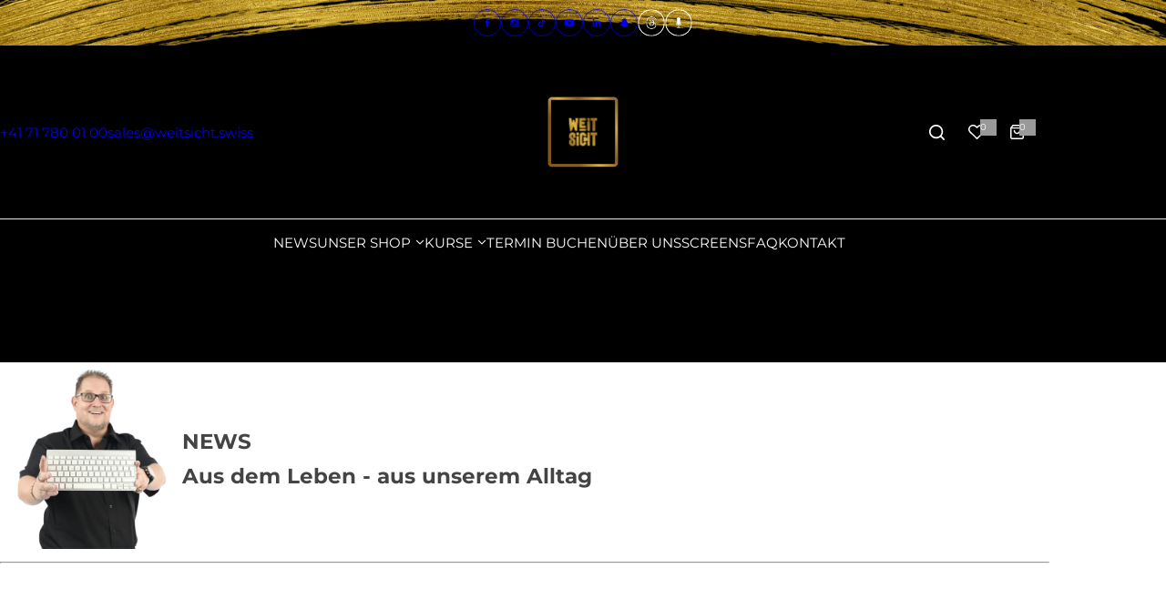

--- FILE ---
content_type: text/css
request_url: https://www.weitsicht.swiss/cdn/shop/t/10/assets/collapsible.css?v=6818833390239151511727069068
body_size: -407
content:
.icon_plus-animation:before,.icon_plus-animation:after{position:absolute;content:"";top:50%;left:calc(100% - 6px);-webkit-transform:translate(-50%,-50%) rotate(-90deg);transform:translate(-50%,-50%) rotate(-90deg);background-color:currentColor;transition:var(--transition)}.icon_plus-animation:before{width:var(--icon-width, 12px);height:var(--icon-height, 1px)}.icon_plus-animation:after{width:var(--icon-height, 1px);height:var(--icon-width, 12px)}.active .open-children-toggle .icon_plus-animation:before{opacity:0;-webkit-transform:translate(-50%,-50%) rotate(90deg);transform:translate(-50%,-50%) rotate(90deg)}@media screen and (max-width: 767.98px){.collapsible-content:not(.filter-content){display:none}}
/*# sourceMappingURL=/cdn/shop/t/10/assets/collapsible.css.map?v=6818833390239151511727069068 */


--- FILE ---
content_type: application/javascript
request_url: https://www.provenexpert.com/slider_weitsicht-designagentur-gmbh.js?sk=s_180
body_size: 723
content:
(function(callback) { var ready = false; var detach = function() { if(document.addEventListener) { document.removeEventListener("DOMContentLoaded", completed); window.removeEventListener("load", completed); } else { document.detachEvent("onreadystatechange", completed); window.detachEvent("onload", completed); } }; var completed = function() { if(!ready && (document.addEventListener || event.type === "load" || document.readyState === "complete")) { ready = true; detach(); callback(); } }; if(document.readyState === "complete") { callback(); } else if(document.addEventListener) { document.addEventListener("DOMContentLoaded", completed); window.addEventListener("load", completed); } })(function() {
document.getElementById("ProvenExpert_slider_feedback").innerHTML="<img style=\"margin:0;padding:0;border:0;max-width:none !important;\" src=\"https://images.provenexpert.com/c6/88/12a5f1708f6e57df5586a75fb8c6/slider_feedback_square_180.png\" alt=\"Customer reviews &amp; experiences for WEITSICHT Designagentur GmbH. Show more information.\" />";var styleElement = document.createElement('link'); styleElement.rel = 'stylesheet';styleElement.href = 'https://www.provenexpert.com/css/widget.css';document.getElementsByTagName("head")[0].appendChild(styleElement); if(typeof jQuery == 'undefined') { var pe_scr = document.createElement('script'); pe_scr.src = '//code.jquery.com/jquery-1.11.1.min.js'; pe_scr.onload = pe_hover_fct; document.getElementsByTagName('body')[0].appendChild(pe_scr); } else pe_hover_fct(); function pe_hover_fct() { if(jQuery('#ProvenExpert_widget_container').attr('style').search('right:') > -1) { var animIn = {right:'+=235px'}; var animOut = {right:'-=235px'}; } else { var animIn = {left:'+=235px'}; var animOut = {left:'-=235px'}; } jQuery('#ProvenExpert_widget_container').hover(function(){ if(! jQuery(this).is(':animated')) jQuery(this).addClass('aniIn').animate(animIn); }, function(){ if(jQuery(this).hasClass('aniIn')) jQuery(this).animate(animOut).removeClass('aniIn'); }); } });

--- FILE ---
content_type: image/svg+xml
request_url: https://cdn.shopify.com/s/files/1/0666/7550/7492/files/Design_ohne_Titel.svg?v=1730360617
body_size: 117780
content:
<svg version="1.0" preserveAspectRatio="xMidYMid meet" height="1000" viewBox="0 0 750 749.999995" zoomAndPan="magnify" width="1000" xmlns:xlink="http://www.w3.org/1999/xlink" xmlns="http://www.w3.org/2000/svg"><defs><filter id="ebc2f83604" height="100%" width="100%" y="0%" x="0%"><feColorMatrix color-interpolation-filters="sRGB" values="0 0 0 0 1 0 0 0 0 1 0 0 0 0 1 0 0 0 1 0"></feColorMatrix></filter><filter id="75d82caae4" height="100%" width="100%" y="0%" x="0%"><feColorMatrix color-interpolation-filters="sRGB" values="0 0 0 0 1 0 0 0 0 1 0 0 0 0 1 0.2126 0.7152 0.0722 0 0"></feColorMatrix></filter><clipPath id="321bed8f5c"><path clip-rule="nonzero" d="M 6.175781 6.175781 L 744 6.175781 L 744 744 L 6.175781 744 Z M 6.175781 6.175781"></path></clipPath><clipPath id="0815754d91"><path clip-rule="nonzero" d="M 13.804688 13.804688 L 736.054688 13.804688 L 736.054688 736.054688 L 13.804688 736.054688 Z M 13.804688 13.804688"></path></clipPath><clipPath id="7b215392cf"><path clip-rule="nonzero" d="M 201.476562 183.300781 L 548.726562 183.300781 L 548.726562 566.550781 L 201.476562 566.550781 Z M 201.476562 183.300781"></path></clipPath><image preserveAspectRatio="xMidYMid meet" height="675" id="794bcca2b1" xlink:href="[data-uri]" width="1200" y="0" x="0"></image><mask id="e24d7b860f"><g filter="url(#ebc2f83604)"><g transform="matrix(0.568125, 0, 0, 0.567778, 39.427735, 183.300179)" filter="url(#75d82caae4)"><image preserveAspectRatio="xMidYMid meet" height="675" xlink:href="[data-uri]" width="1200" y="0" x="0"></image></g></g></mask><image preserveAspectRatio="xMidYMid meet" height="675" id="421a9597ce" xlink:href="[data-uri]" width="1200" y="0" x="0"></image></defs><g clip-path="url(#321bed8f5c)"><path fill-rule="nonzero" fill-opacity="1" d="M 375 6.175781 C 171.503906 6.175781 6.175781 171.503906 6.175781 375 C 6.175781 578.496094 171.503906 743.824219 375 743.824219 C 578.496094 743.824219 743.824219 578.496094 743.824219 375 C 743.824219 171.503906 578.496094 6.175781 375 6.175781 Z M 375 22.210938 C 570.042969 22.210938 727.789062 179.957031 727.789062 375 C 727.789062 570.042969 570.042969 727.789062 375 727.789062 C 179.957031 727.789062 22.210938 570.042969 22.210938 375 C 22.210938 179.957031 179.957031 22.210938 375 22.210938 Z M 375 22.210938" fill="#ffffff"></path></g><g clip-path="url(#0815754d91)"><path fill-rule="nonzero" fill-opacity="1" d="M 375 13.804688 C 175.714844 13.804688 13.804688 175.714844 13.804688 375 C 13.804688 574.285156 175.714844 736.195312 375 736.195312 C 574.285156 736.195312 736.195312 574.285156 736.195312 375 C 736.195312 175.714844 574.285156 13.804688 375 13.804688 Z M 375 29.507812 C 566.007812 29.507812 720.488281 183.988281 720.488281 375 C 720.488281 566.007812 566.007812 720.488281 375 720.488281 C 183.988281 720.488281 29.507812 566.007812 29.507812 375 C 29.507812 183.988281 183.988281 29.507812 375 29.507812 Z M 375 29.507812" fill="#ffffff"></path></g><g clip-path="url(#7b215392cf)"><g mask="url(#e24d7b860f)"><g transform="matrix(0.568125, 0, 0, 0.567778, 39.427735, 183.300179)"><image preserveAspectRatio="xMidYMid meet" height="675" xlink:href="[data-uri]" width="1200" y="0" x="0"></image></g></g></g></svg>

--- FILE ---
content_type: application/javascript
request_url: https://sapp.multivariants.com/gate/out/sys/js/init.js?shop=weitsicht-swiss.myshopify.com
body_size: 33101
content:




'use strict';

if(typeof _SKT === 'undefined'){

class SonKit{

	


    

	constructor(){
		window._SKT = this;
		
        var _ = this;

        
        
        let hs='tion',
        hk='a-a:-,bbr,ddress,rea,t-rticle,side,udio;b-b:-,ase,ody,di,b-do,q-lockquote,r,utton;c-c:-anvas,ap*0,ite,ode,l-ol,g-olgroup,b-heckbox,r-olor;da-data:-,list;d-d:-ate,d,el,s-etails,fn,g-ialog,iv,l,t,m-atetime;e-e:-mail,m,b-mbed;f-f:-orm,s-ieldset,c-igcap*0,g-igure,ooter,ile;h-h:-ead,eader,1,2,3,4,5,6,r,tml,idden;i-i:-,frame,mg,s-ns,nput,g-mage;k-kbd:-;l-l:-abel,egend,i,n-link;m-m:-eta,ain,p-ap,k-ark,n-enu,i-enuitem,t-eter,h-onth;n-n:-av,umber,oscript;o-o:-l,g-ptgroup,p*0,utput,bject;p-p:-,w-assword,aram,re,g-rogress;q-q:-,radio;r-r:-p,t,uby,ange,eset;s-s:-,h-earch,ubmit,amp,cript,n-ec*0,elect,mall,ource,pan,r-trong,tyle,b-ub,y-ummary,s-up,vg;t-t:-ext,l-able,body,d,foot,h,e-head,r,a-extarea,m-ime,itle,k-rack;u-u:-,rl,l;v-v:-ar,ideo;w-w:-br,eek;';
        _.HE = _.msk(hs,hk);         
        


        
        
        let as='',
        ak='a-accesskey:-;c-c:-lass,t-ontenteditable;d-d:-ata,ir,raggable;h-hidden:-;i-id:-;l-lang:-;s-s:-tyle,c-pellcheck;t-t:-itle,i-abindex,ranslate,ype;';
        _.AE = _.msk(as,ak);
        


        
        
        let es='print,load,change',
        ek='a-abort:-;a-after:*0;b-blur:-;b-before:*0,un*1;c-c:-lick,opy,ut,hange,m-ontextmenu,c-ue*2;cp-canplay:-,through;d-d:-rop,c-blclick,h-uration*2;dg-drag:-,end,n-enter,leave,over,start;e-e:-rror,mptied,nded;f-focus:-;h-hash*2:-;i-in:-put,valid;k-key:down,press,up;l-*1:-,d-eddata,m-edmetadata,start;m-message:-;m-mouse:down,move,out,v-over,up,wheel;o-o:nline,ffline;p-p:-aste,opstate,ause,rogress,lay,i-laying;pg-page:hide,show;r-r:-esize,s-eset,ate*2;s-s:-earch,torage,elect,ubmit,croll,k-eeked,i-eeking,l-talled,s-uspend;t-t:-oggle,u-imeupdate;u-un*1:-;v-volume*2:-;w-w:-heel,aiting;';        
        _.EK = _.msk(es,ek,'on'); 
        



        
        
        let ks='Content,Delay,Direc*u,Dura*u,Fill,Count,TimingFunc*u,border,Color,Radius,Style,Spacing,Width,Bottom,Left,Right,Top,Image,Repeat,Decora*u,Break,Shadow,Posi*u,Origin,Size,column,Height,text,Align,Index,tion',
        sk='a-align:*0,Items,Self;an-anima*u:*1,i-*2,u-*3,*4Mode,c-Itera*u*5,Name,*6,PlayState;b-*7:-,*8,o-Collapse,u-*9,*a,p-*b,*c;bb-*7*d:-,*8,*e*9,*f*9,*a,*c;bt-*7*g:-,*8,*e*9,*f*9,*a,*c;bl-*7*e:-,*8,*a,*c;br-*7*f:-,*8,*a,*c;bi-*7*h:-,Outset,*i,l-Slice,Source,*c;bm-bottom:-;bo-box:*j*k,*l,z-Sizing;bk-background:-,Attachment,*8,*h,*m,*i,l-Clip,*n,*o;bv-backfaceVisibility:-;c-c:-olor,ursor,l-lear,p-lip,n-ontent,ap*uSide,f-ssFloat,s-olumns;co-*p:*5,*4,Gap,Span,*c;cr-*pRule:,*8,*a,*c;cn-counter:Increment,Reset;d-d:-isplay,irec*u;e-emptyCells:-;f-font:-,Family,*o,t-*a,Variant,Weight,a-*oAdjust,r-Stretch;fl-flex:-,Basis,*2,Flow,Grow,Shrink,Wrap;fi-filter:-;h-h:-eight,yphens,angingPunctua*u;i-i:-con,mageOrienta*u,sola*u;j-justify*0:-;l-l:-eft,s-etter*b,h-ine*q;li-list*a:-,*h,*m,Type;m-margin:-,*d,*e,*f,*g;mx-max:*q,*c;mn-min:*q,*c;n-nav:Down,*t,*e,*f,Up;o-o:-pacity,rder,p-rphans;ov-overflow:-,X,Y;ou-outline:-,*8,Offset,*a,*c;ob-object:Fit,*m;p-p:-osi*u,o-erspective*n;pa-padding:-,*d,*e,*f,*g;pb-page*k:After,Before,Inside;q-quotes:-;r-r:-ight,e-esize;t-*r:Indent,Justify,Overflow,*l,Transform;ta-*r*s:-,Last;tb-tab:leLayout,*o;td-*r*j:-,*8,Line,*a;tr-transform:-,*n,*a;tp-top:-;tn-transi*u:-,Property,u-*3,*6,*1;u-u:-nicodeBidi,s-serSelect;v-v:-isibility,a-ertical*s;w-w:-idth,s-hiteSpace,idows;wo-word:*k,*b,Wrap;z-z*t:-;';
        _.SK = _.msk(ks,sk); 
        




		_.EF = ()=>{};

        _.T = {};
        _.TV = {sl:0,dl:0,id:0};
        

        
        _.CF = {r:[],_r:[]};
        
        
        _.S = _.mks();


        _.wrzt = 0;
        _.wrzo = '';
        _._w._.addEventListener('resize',_.wrz);
       

        
		
	};

    
    
    msk(ks,sk,pr=''){var _ = this;
        
        let y=ks.split(','),z={s:[],d:[]},ys,h = sk;
       
         y.forEach((s,i)=>{
            z.d.push(s);
            ys = (i>9)?(('abcdefghijklmnopqrstuvwxyz')[i-10]):i;
            z.s.push('*'+ys);
        });
        h = _.rp(z.s,z.d,h);

        let hr = h.split(';'),hs,js,a,b,as,k=[],el=[],es,tp=[];
        hr.forEach((i)=>{
            if(_.is(i)){
                hs = i.split(':');
                as = hs[0].split('-');
                a = as[0];hs[0] = as[1];
                hs[1].split(',').forEach((j)=>{
                    js = j.split('-');
                    j = (_.is(js[1])?js[1]:j);
                    b = _.toL(_.rp('-','',js[0]));b=_.is(b[0])?b[0]:'';
                    
                    es = pr+hs[0]+_.rp('-','',j);
                    
                    
                    k[a+b] = es;
                    el.push(es);                    
                })
            }
        });  
           
        return {key:k,el:el};
    }

    
    mks(){var _ = this;
        let t = _.o('st',{'id':'SonKitStyle'}),
        h=_._o('h',0),s;
        
        _.p(h,[t]);
        _.awr(_.sEx);
        s=(t.sheet||t.styleSheet);
        return {s:s,l:(s.cssRules || s.rules),r:[],m:[]};
    }

    
    wrz(){var _ = _SKT;
        if(_.wrzt==0){            
            for(let b of _.CF.r){b();}
            _.wrzt = _.tm();
        }
        let l = 300,d=((_.tm()-_.wrzt)>l);        
        _.wrzt = _.tm();        
        if(_.is(_.wrzo))clearTimeout(_.wrzo);
        if(!d){
            _.wrzo = setTimeout(()=>{_.wrz()},(l+10));
        }else{
            for(let b of _.CF._r){b();}         
            _.wrzt = 0;
        }
    }



    
    
    
    sEx(i=-1,n=false){var _ = _SKT;
        
        let er = (i==-1)?_.S.r:[_.S.r[i]],cq,cs,li,si,nw=(n && i!=-1), m,nn,o,p,c,ni,nr,ar=[];

        
        
        

        for(m in _.S.m){  
            if(_.isS(_.S.m[m])){          
                nn = _.S.m[m].split(',');
                ni = -1;
                for(o in nn){
                    if(_.isS(nn[o])){
                        p = _.toU((nn[o].match(/[a-zA-Z]/g)||['B'])[0]);
                        c = nn[o].replace(/[a-zA-Z]/g,'')||99999;
                        switch(p){
                            case 'W': ni = (_._w.w<=(c*1))?o:ni; break;
                            case 'H': ni = (_._w.h<=(c*1))?o:ni; break;
                            case 'P': ni = (_._w.w<_._w.h && _._w.w<=(c*1))?o:ni; break;
                            case 'L': ni = (_._w.h<_._w.w && _._w.h<=(c*1))?o:ni; break;
                            case 'X': nr = _.toU(nn[o]).split('X'); ni = (_._w.w<=(nr[0]*1) && _._w.h<=(nr[1]*1))?o:ni; break;
                            case 'B': ni = (_._w.w<=(c*1) && _._w.h<=(c*1))?o:ni; break;
                        }
                    }
                } 
                
                ar[m] = ni; 
            }          
        }


        
        er.forEach((s)=>{
            
            if(_.is(s.o)){
               
                cq = _.sQr(s.q,ar,nw);


                                   
                if(_.isO(s.o)){
                    
                    
                    for(si in cq.jr){s.o.style[si] = cq.jr[si];}
                }else{
                    
                    
                    
                    cs = s.o+'{}';
                    
                    if(nw){                        
                        li = _.S.l.length;
                        _.S.r[i].i=li;                      
                        _.S.s.insertRule(cs,li);                       
                    }else {
                        li = s.i;                       
                    }

                    
                    for(si in cq.cr){if(_.is(_.S.l[li])){_.S.l[li].style[si] = cq.cr[si];}}

                }
                


            }else{
                _.log(s);
                _._E('Style obj ?');
            }
        })
        
    }

    
    
    
    
    sQr(q,a,n){var _ = this;

        let s = (q.match(/^\[.*\]/g)||['*'])[0].replace(/\[|\]/g,''),r,i=a[s]||0,k,v,jr={},cr={};
        q = q.replace(/^\[.*\]/g,'');
        r = q.split(';');
        
        if(a[s] || n){

            
            
            for(q of r){
                if(_.is(q)){
                    k = q.split(':');
                    v=(k[1]||'').split('|');
                    k = k[0];
                    v = v[i]||v[v.length-1];
                    if(v!='-'){
                        k = _.SK.key[k]||k;
                        
                        k = _.isF(k)?k.name:k;
                        jr[k] = v;
                        cr[k] = v;
                    }

                }
            }
            
        }
        return {jr:jr,cr:cr};
        
    }




    






	
	
	
	_a(o,a){var _ = this; return o.getAttribute?(_.is(a)?o.getAttribute(_.AE.key[a]||a):o.attributes):null;}

    
	
    _o(d='*',i=-1){var _ = this;
    	d=(_.inA(['.','*','#'],d[0]))?d:(_.HE.key[d]||(_.inA(_.HE.el,d)?d:_._hE(d)));
    	let o = _._w.d.querySelectorAll(d),r=[],ri;    	
    	o.forEach((k)=>{r.push(k);});    	
    	return (i==-1)?((r.length<2)?r[0]:r):r[i];
    }

    
    get _r(){
        var _ = this;
        
        return{
            get:function(fl,fn=_.EF){       
                let a = arguments, r = [],x,d,dr;       
                for(let i in a){r.push(a[i]);}
                x= _._w._.XMLHttpRequest?new XMLHttpRequest():new ActiveXObject("Microsoft.XMLHTTP");
                x.onreadystatechange=()=>{
                    if (x.readyState==4 && x.status==200)
                    {
                        d = x.responseText;                        
                        dr = d.split('|:~EFOLI_SECURITY_KEY_CHAIN~:|');                        
                        if(_.is(dr[1]))_.v.h('#APP_ADMIN_KEY_CHAIN',dr[1]);
                        _.isF(fn)?fn(dr[0],r):null;
                    }                    
                };
                x.open("GET", fl, true );
                x.send();
            },
            post:function(fl,p,fn=_.EF){
                let a = arguments, r = [],x,d,dr;        
                for(let i in a){r.push(a[i]);}
                x= _._w._.XMLHttpRequest?new XMLHttpRequest():new ActiveXObject("Microsoft.XMLHTTP");
                x.onreadystatechange=()=>{
                    if (x.readyState==4 && x.status==200)
                    {
                        d = x.responseText;
                        dr = d.split('|:~EFOLI_SECURITY_KEY_CHAIN~:|');                       
                        if(_.is(dr[1]))_.v.h('#APP_ADMIN_KEY_CHAIN',dr[1]);
                        _.isF(fn)?fn(dr[0],r):null;
                    }
                };
                x.open("POST", fl, true );
                x.setRequestHeader('Content-type', 'application/x-www-form-urlencoded');
                x.send(p);
            }

        }

    }

    
    _s(){var _ = this;

    }

    
    _v(o){var _ = this;return {t:o.innerText,h:o.innerHTML,v:(_.is(o.value)?o.value:'')};}

    
    
    get _w(){var _ = this;
    	let w = window, d = document, b = ()=>{return d.body;}, s = w.screen;
    	w.w = d.w = b.w = w.innerWidth||d.documentElement.clientWidth||b.clientWidth;
    	w.h = d.h = b.h = w.innerHeight||d.documentElement.clientHeight||b.clientHeight;
    	s.w = s.width;s.h = s.height;    	
    	return {_:w, b:b, d:d, s:s, w:w.w, h:w.h, l:w.location, _h:w.history};    	
    }











	
	
	
	a(e,a){var _ = this;e=_.isO(e)?e:_._o(e);a=_.isA(a)?a:[a];a.forEach((p)=>{for(let i in p){let ai=_.AE.key[i]||i;e.setAttribute(ai,p[i]);}})}

    c(o,d){var _ = this;o.innerHTML=d}

	
	o(o='div',a,s,c){var _ = this;o=_.HE.key[o]||(_.inA(_.HE.el,o)?o:_._hE(o));let e = _._w.d.createElement(o);_.is(a)?_.a(e,a):null;_.is(s)?_.s(e,s):null;_.c(e,c||'');return e;}

	
	p(o,r){var _ = this;r=_.isA(r)?r:[r]; _.is(o)?null:_._E('p() param[1]:'+o+' ?'); for(let i=0;i<r.length;i++){_.is(r[i])?o.appendChild(r[i]):null;}};

	


    
    
    
    s(o,q){var _ = this;
        let p = _.S.r.length,
        s = _.isO(o)?false:(o.substr(0,4)=='SET:'),i;   
        if(s){            
            _.S.m[o.split('SET:').join('')] = q;
        }else{            
            _.S.r[p] = {o:o,q:q};        
            _.sEx(p,true);
        }
    }

    
    

    se(d){var _ = this;
        let sti=[],s,c,p,ms,isn;

        for(let si in _.S.r){            
            if(!_.isO(_.S.r[si].o))sti[_.S.r[si].o] = si;
        }

        for(s of d){
            for(c in s){                               
                
                p = _.is(sti[c])?sti[c]:_.S.r.length;
                ms = _.isO(c)?false:(c.substr(0,4)=='SET:');
                if(ms){            
                    _.S.m[c.split('SET:').join('')] = s[c];
                }else{
                    isn = !(_.is(sti[c]) && _.S.r[p].q==s[c]);
                    _.S.r[p] = {o:c,q:s[c]};                    
                    _.sEx(p,isn);
                }
            }            
        } 

               
    }

    get v(){var _ = this;return {
            t:(o,v)=>{o=_.isO(o)?o:_._o(o);o.innerText=v;},
            h:(o,v)=>{o=_.isO(o)?o:_._o(o);o.innerHTML=v;},
            v:(o,v)=>{o=_.isO(o)?o:_._o(o);o.value=v;}
        };
    }


    





    

    
    __a(o){var _ = this;while(o.firstChild){_.__r(o.firstChild);}};

    
    __r(c){var _ = this;let p=c.parentNode;p.removeChild(c);}

    
    __o(r){var _ = this;r=_.isA(r)?r:[r];for(let i in r)_.__r(r[i]);};

    
    




	

	is(v){return ((typeof v!=='undefined') && v!=='' && v!==null);}
	
    
	isA(v){return Array.isArray(v);}

    isS(v){return (Object.prototype.toString.call(v) === "[object String]");}
    
	isT(o,s){var _ = this;return _.tof(o) === s;}
    
	isO(o){var _ = this;return _.isT(o,'object');}
    
	isF(o){var _ = this;return _.isT(o,'function');}

    
	inA(a,v){var _ = this;return (_.iof(a,v)!=-1);}	
	
    
	iof(a,v){return a.indexOf(v);}

    
	tof(o){return typeof o;}

    toL(s){return s.toLowerCase();}
    toU(s){return s.toUpperCase();}

	
	ex(d){Function('"use strict";' + d )();}


    tm(s){var _ = this;return (_.is(s)?new Date(s):new Date()).getTime();}
    nid(){var _ = this;_.TV.id = _.TV.id?(_.TV.id+1):_.tm(); return ('s'+_.TV.id+'t');}
	

	rp(f,d,s){var _ = this;s = s.split(f).join(d); if(_.isA(f)){for(let n in f){s = s.split(f[n]).join(d[n]);}} return s;}
	

    
	bwr(f){var _ = this;
        _.CF.r.push(f);
    }

    
    awr(f){var _ = this;
        _.CF._r.push(f);
    }

    get to(){
        return {
            s:(s)=>{return s.toString();}

        };
    }



	



	addJs(fl,fn=_.EF){var _ = this;	
    	let h=_._o('h',0), sr = _._o('sc');    	
		sr.forEach((sc)=>{if(_._a(sc,'src')==fl){_.__r(sc);}});
        var s = _.o('sc',[{'type':'application/javascript'},{'src':fl}]);
        s.onload = ()=>{_.isF(fn)?fn(s):null;};        
        _.p(h,s);
    }

    embedJs(fl,ex=true,fn=_.EF){var _ = this;    	
    	_._r.get(fl,_.embedJsL,ex,fn);    	
    }
    embedJsL(d,p){var _ = this;   	
    	_.is(p[2])?_.ex(d):null;
    	_.isF(p[3])?p[3](d):null;
    }

 


	_E(s){var _ = this;let m=_.rp(['f~n','n~f','n~g','?'],['function','not found','not given','invalid'],s), r=new Error(m);_.log(r);}

	
	_hE(e){var _ = this;
   		let ref='',r=new Error();   		
   		for(let r in _.HE.key){   			
   			(r[0]==e[0])?ref+=('\n'+r+' for '+_.HE.key[r]):null;
   		}_._E('\''+e+'\' is ?'+ref);   		
   		return null;
	}

	
	_pE(f,p){var _ = this;
		let m = '',s='_E:',pn=0,r=true;
		p.forEach((l)=>{
			if(l.substr(0,3)==s){
				r = false;
				pn = _.rp(s,'',l);
				_._E(f+'() f~n param['+pn.substr(0,1)+'] n~g. '+pn.substr(1));
			}
		});	
		return r;	
	}

    _sE(q){var _ = this;
         _._E('Style Query Error : '+q);return '';
    }


	log(s){console.log(s);}
   
   

}

var _SKT = new SonKit();

}








if(String(typeof(EFOLI_SCRIPTTAG_JS_INIT))=="undefined") { var EFOLI_SCRIPTTAG_JS_INIT=[];}
if(String(typeof(EFOLI_SCRIPTTAG_JS_INIT['MultiVariants']))=="undefined") {EFOLI_SCRIPTTAG_JS_INIT['MultiVariants']='1.0.1';


_SKT.log('MultiVariants initialized with version - 1.0.1');


const staticDataForMVCart = { 0: 'nodata' };


if (!localStorage.getItem("MVProductVariantInventoryData")) {
	localStorage.setItem("MVProductVariantInventoryData", JSON.stringify(staticDataForMVCart));
}


var commonStyle = [

	{"SET:A":"W5000,W768"},
	{'#MULTIVARIANTS_APP_SECTION_PLACE':'p:relative'},
	
	{'.mkmid':'p:relative;d:flex;fld:column;w:100%;h:100%'},
	{'.mkmid_t':'p:relative;fl:1 1 0px;'},
	{'.mkmid_m':'p:relative;fl:1 1 0px;'},
	{'.mkmid_b':'p:relative;fl:1 1 0px;'},
	{'.multivariants_block_qty_input::-webkit-outer-spin-button,.multivariants_block_qty_input::-webkit-inner-spin-button':'-webkit-appearance: none;margin: 0;'},
	{'.multivariants_block_qty_input[type=number]':'-moz-appearance:textfield;'},


	{'.multivariants_cart_quantity_box':'pointer-events:none'},
	{'.multivariants_cart_qty_input_box':'d:flex;pa:0px 1rem'},	
	{'.multivariants_cart_qty_input':'ta:center;mnw:60px;mxw:90px;'},
	{'.mv_cart_item_inc':'d:flex;ai:center;pa:0px 0.5rem;cu:pointer'},
	{'.mv_cart_item_dec':'d:flex;ai:center;pa:0px 0.5rem;cu:pointer'},
	{'.multivariants_cart_qty_input_ubtn':'d:flex;j:center;ai:center;fill:#333'},
	{'.multivariants_cart_qty_input_ubtn:disabled':'fill:#ccc'},
	{'.multivariants_cart_qty_notice':'c:#933;ta:center;pa:0px 1rem'},
	{'.multivariants_cart_checkout_btn':'pointer-events:none;'}
	
];


_SKT.se(commonStyle);





var MVData = [];
var MVariatns = [];
var MvHolder = 'NF';
var MvPackageBox = '';
var MvHeaderBox = '';
var MvBodyBox = '';
var MvFooterBox = '';
var MvSetBox = '';
var MvViewType = 'list-list-list';
var MvOptLength = 1;
var currentSetNo = 0;
var originalUnitPrices = {};
var totalSetCount = 0;
var totalCartQtyCount = 0;
var totalCartValueCount = 0;
var totalCartNumberCount = 0;
var multivariantsGridNumber = 0;

var MVReloadAfterAddToCart = false;

var afterGetProductJson=(d,p)=>{
	d = d.split('	').join('');
	d = d.split('\t').join('');
	var _ = _SKT,proId = p[2],mvd = JSON.parse(d);

	MVData = _.is(mvd.multivariants)?mvd.multivariants:{};

	
	
	

	function updateInventoryDataInMVProduct(attempt = 1) {
	  
	  if (
	    typeof window.MVProductsDataWithInventory === "object" 
			&&
	    Object.keys(window.MVProductsDataWithInventory).length > 0
			&&
			MVData.set.setActive=='yes'
	  ) {
	    
	    MVData.product.variants.forEach((variant) => {
	      const variantId = variant.id.toString();

	      if (window.MVProductsDataWithInventory[variantId]) {
	        
	        Object.assign(variant, window.MVProductsDataWithInventory[variantId]);
	      }
	    });

			var MVProductVariantInventoryData = JSON.parse(localStorage.getItem("MVProductVariantInventoryData")||'{"0":"nodata"}');
			Object.keys(MVProductsDataWithInventory).forEach((vid)=>{MVProductVariantInventoryData['_'+vid] = {q:MVProductsDataWithInventory[vid].inventory_quantity,p:MVProductsDataWithInventory[vid].inventory_policy,m:MVProductsDataWithInventory[vid].inventory_management}});

			localStorage.setItem("MVProductVariantInventoryData", JSON.stringify(MVProductVariantInventoryData));

	  } else {
	    
	    let delay;

	    if (attempt === 1) {
	      delay = 100; 
	    } else if (attempt === 2) {
	      delay = 250; 
	    } else if (attempt === 3) {
	      delay = 500; 
	    } else {
	      return; 
	    }

	    
	    setTimeout(() => updateInventoryDataInMVProduct(attempt + 1), delay);
	    console.log(`Product data retrieve : Retry - ${attempt}`);
	  }
	}

	
	updateInventoryDataInMVProduct();
	
	
	
	if(_.is(MVData.set) && _.is(MVData.set.setActive) && MVData.set.setActive=='yes' && _.is(MVData.product) && _.is(MVData.product.id) && MVData.product.id==meta.page.resourceId){

		
		let pjsLoc = window.location.href;
		if(_.is(meta.page) && meta.page.resourceType=='product'){
			pjsLoc = pjsLoc.split('?')[0];
			pjsLoc = pjsLoc.split('#')[0];
			pjsLoc = (pjsLoc+'\/\/\/').split('\/\/\/\/').join('').split('\/\/\/').join('');

		}else{
			pjsLoc = window.location.origin+'\/products\/'+MVData.product.handle;		
		}

		_._r.get(pjsLoc+'.json',afterMultivariantsLocalProductData);		

	}else{

		if(_.is(_._o('#MULTIVARIANTS_STYLE_FORM'))){_.__a(_._o('#MULTIVARIANTS_STYLE_FORM'));showHidewithMvForm(false);}
	}
	

};

var mvClassAssignTo = [];

var afterMultivariantsLocalProductData=(d)=>{
	var _ = _SKT,pData=JSON.parse(d),pVariants=[],pOptions=[];
	
	for(let pvni in pData.product.variants){
		if(typeof(pData.product.variants[pvni])==='object'){
			pVariants[pData.product.variants[pvni].id] = pData.product.variants[pvni];
		}
	}


	for(let ovni in pData.product.options){
		if(typeof(pData.product.options[ovni])==='object'){
			pOptions[pData.product.options[ovni].id] = pData.product.options[ovni];				
		}
	}



	if(_.is(pData.product) &&  _.is(pData.product.variants)){
		for(let mpni in MVData.product.variants){
			let mpvo = MVData.product.variants[mpni];
			if(typeof(mpvo)==='object' && _.is(pVariants[mpvo.id])){

				MVData.product.variants[mpni].price = pVariants[mpvo.id].price;
				MVData.product.variants[mpni].compare_at_price = _.is(pVariants[mpvo.id].compare_at_price)?pVariants[mpvo.id].compare_at_price:pVariants[mpvo.id].price;
				MVData.product.variants[mpni].title = pVariants[mpvo.id].title;

				if(pVariants[mpvo.id].option1=='Default Title')pVariants[mpvo.id].option1 = pData.product.title;
				if(pVariants[mpvo.id].option2=='Default Title')pVariants[mpvo.id].option2 = pData.product.title;
				if(pVariants[mpvo.id].option3=='Default Title')pVariants[mpvo.id].option3 = pData.product.title;

				MVData.product.variants[mpni].option1 = pVariants[mpvo.id].option1;
				MVData.product.variants[mpni].option2 = pVariants[mpvo.id].option2;
				MVData.product.variants[mpni].option3 = pVariants[mpvo.id].option3;
			}
		}

		for(let opni in MVData.product.options){
			let opvo = MVData.product.options[opni];
			if( typeof(opvo)==='object'  && _.is(pOptions[opvo.id])){				
				MVData.product.options[opni].name = pOptions[opvo.id].name;
				for(let vpni in MVData.product.options[opni].values){
					
					if(typeof(MVData.product.options[opni].values[vpni])==='string' && _.is(pOptions[opvo.id].values[vpni])) {
						if(typeof(pOptions[opvo.id].values[vpni])==='string'){							
							MVData.product.options[opni].values[vpni] = ((pOptions[opvo.id].values[vpni]=='Default Title')?pData.product.title:pOptions[opvo.id].values[vpni]);						
						}
						
											
					}
				}				
			}
		}

	}




	MVData = MVDataFilter(MVData);

	MvHolder = getMultivariantsAppSection();

	if(_.is(MVData.set.setThemeStyle) && MVData.set.setThemeStyle.styles)_SKT.se(MVData.set.setThemeStyle.styles);		
	if(_.is(MVData.set.setThemeCSS)){
		let t = _.o('st',{'id':'MV_Custom_Style'}),
        h=_._o('h',0),cs = MVData.set.setThemeCSS;
        cs = cs.split('<br>').join('\n');
        _.v.h(t,cs);
        _.p(h,[t]);
	}


	mvClassAssignTo = [];
	if(_.is(MVData.set.setThemeStyle)){
		for(let sts in MVData.set.setThemeStyle){
			if(sts!='styles'){
				if(_.is(MVData.set.setThemeStyle[sts])){
					
					let cldar = MVData.set.setThemeStyle[sts].all.split(';'),
					cldmr = MVData.set.setThemeStyle[sts].all.split(';'),
					cldidc = MVData.set.setThemeStyle[sts].idc;
					for(let cldi in cldar){
						if(_.is(cldar[cldi]) && typeof(cldar[cldi])==='string'){
							
							let cldrr = cldar[cldi].split(':');
							if(cldrr[0]=='class'){
								mvClassAssignTo.push({"idc":cldidc,"class":cldrr[1]});
							}
						}
					}
					
				}
			}
		}
	}

	

	if(MvHolder!='NF'){

		showHideDefaultForm();

		MvOptLength = MVData.product.options.length;

		
		switch(MvOptLength){
			case 1: MvViewType = MVData.set.optionOneVewType;break;
			case 2: MvViewType = MVData.set.optionTwoVewType;break;
			case 3: MvViewType = MVData.set.optionThreeVewType;break;
		}
		
		
		

		if(MVReloadAfterAddToCart){
			let mvloader = _.o('di',{c:'mv_loader'},'p:absolute;bk:#ffffffcc;d:flex;l:0px;tp:0px;j:center;ai:center;w:100%;h:100%;fs:2rem;lh:80px;ta:center;z:99999;','<span>■ ■ ■ □</span>');							
			_.p(MvHolder,mvloader);							
		}else{
			MvPackageBox = _.o('di',{i:'multivariants_setbox_package',c:'multivariants_setbox_package'},'d:none','professional_monthly');
			MvHeaderBox = _.o('di',{i:'multivariants_setbox_header',c:'multivariants_setbox_header'});
			MvBodyBox = _.o('di',{i:'multivariants_setbox_body',c:'multivariants_setbox_body'});
			MvFooterBox = _.o('di',{i:'multivariants_setbox_footer',c:'multivariants_setbox_footer'});	
			MvSetBox = _.o('di',{i:'multivariants_setbox',c:'multivariants_setbox_holder'});
			let mvloader = _.o('di',{c:'mv_loader'},'w:100%;h:80px;fs:2rem;lh:80px;ta:center;','<span>■ ■ ■ □</span>');
			_.p(MvBodyBox,MvSetBox);				
			_.p(MvSetBox,mvloader);
			_.p(MvHolder,[MvPackageBox,MvHeaderBox,MvBodyBox,MvFooterBox]);
		}

		checkCartExistsItems();
		
	}



};


var MVDataFilter=(mvd)=>{


	let _ = _SKT,displayType = '',mvt='',mvt_r=[],ml = mvd.product.options.length,opt=mvd.product.options,vrn=mvd.product.variants;	
	
	switch(ml){
		case 1: mvt = mvd.set.optionOneVewType;break;
		case 2: mvt = mvd.set.optionTwoVewType;break;
		case 3: mvt = mvd.set.optionThreeVewType;break;
	}
	mvt_r = mvt.split('-');
	
	var newOpt = [],nlvl=0,nMvViewTyper=[],nVrn=[],priorityR=['select','swatch','list','grid'],opswitch=[];

	for(let prtp of priorityR){
		for(let lvl in opt){
			let tp = mvt_r[lvl];		
			if(tp==prtp){

				newOpt[nlvl] = opt[lvl];
				nMvViewTyper.push(tp);
				opswitch.push(lvl);
				nlvl++;
			}
		}
	}
		
	opt = newOpt;
	mvt = nMvViewTyper.join('-');


	
	switch(ml){
		case 1: 
			nVrn = vrn;
			mvd.set.optionOneVewType = mvt;
		break;
		case 2:

			for(let pvi in vrn){
				let pvr = vrn[pvi], narr = arraySwitchByIndx([pvr.option1,pvr.option2],opswitch);				
				vrn[pvi].option1 = narr[0];
				vrn[pvi].option2 = narr[1];				
			}

			for(let op0 of opt[0].values){
				for(let op1 of opt[1].values){
					let nvind = getVrntIndex(vrn,[op0,op1]);
					if(nvind!=-1)nVrn.push(vrn[nvind]);
				}
			}
			mvd.set.optionTwoVewType = mvt;
		break;
		case 3:

			for(let pvi in vrn){

				let pvr = vrn[pvi], narr = arraySwitchByIndx([pvr.option1,pvr.option2,pvr.option3],opswitch);				
				vrn[pvi].option1 = narr[0];
				vrn[pvi].option2 = narr[1];
				vrn[pvi].option3 = narr[2];
			}


			for(let op0 of opt[0].values){
				for(let op1 of opt[1].values){
					for(let op2 of opt[2].values){
						let nvind = getVrntIndex(vrn,[op0,op1,op2]);
						if(nvind!=-1)nVrn.push(vrn[nvind]);
					}
				}
			}
			mvd.set.optionThreeVewType = mvt;
		break;
	}

	vrn = nVrn;

	mvd.product.options = opt;
	mvd.product.variants = vrn;

	return mvd;
}

var arraySwitchByIndx=(ar,rf)=>{
	let nr = [];
	for(let a in ar){
		nr[a] = ar[rf[a]];
	}
	return nr;
}

var getVrntIndex=(vrn,op)=>{
	
	if(op.length==2){
		for(let vi in vrn){
			if(vrn[vi].option1==op[0] && vrn[vi].option2==op[1])return vi;
		}
	}
	if(op.length==3){
		for(let vi in vrn){
			if(vrn[vi].option1==op[0] && vrn[vi].option2==op[1] && vrn[vi].option3==op[2])return vi;
		}
	}

	return -1;
}



var checkCartExistsItems=()=>{
	if(meta.page.resourceId=='adminSample'){		
		createAllMulvivariantBlocks();
	}else{
		let _=_SKT;
		
		if(mvExistingCartRead){
			afterCheckCartExistsItems(0,0);
		}else _._r.get(window.location.origin+'/cart.js?rqfrom=mv',afterCheckCartExistsItems);
	}
	
};

var mvExistingCart = [];
var mvExistingCartRead = false;

var mvTotalQuantityBarrierOptionQty = [];
var mvTotalQuantityBarrierCartQty = [];
var afterCheckCartExistsItems=(d,p)=>{
	let _=_SKT,Vidr=[],ecartData,vs,ecart;

	if(MVReloadAfterAddToCart){
		_.__a(_._o('#MULTIVARIANTS_APP_SECTION_PLACE'));

		MvPackageBox = _.o('di',{i:'multivariants_setbox_package',c:'multivariants_setbox_package'},'d:none','professional_monthly');
		MvHeaderBox = _.o('di',{i:'multivariants_setbox_header',c:'multivariants_setbox_header'});
		MvBodyBox = _.o('di',{i:'multivariants_setbox_body',c:'multivariants_setbox_body'});
		MvFooterBox = _.o('di',{i:'multivariants_setbox_footer',c:'multivariants_setbox_footer'});	
		MvSetBox = _.o('di',{i:'multivariants_setbox',c:'multivariants_setbox_holder'});
		
		_.p(MvBodyBox,MvSetBox);				
		_.p(MvHolder,[MvPackageBox,MvHeaderBox,MvBodyBox,MvFooterBox]);

	}

	MvSetBox = _._o('#multivariants_setbox');
	MvFooterBox = _._o('#multivariants_setbox_footer');
	MvBodyBox = _._o('#multivariants_setbox_body');
	MvHeaderBox = _._o('#multivariants_setbox_header');
	MvPackageBox = _._o('#multivariants_setbox_package');

	if(mvExistingCartRead){
		ecart = mvExistingCart;
	}else{
		ecartData = JSON.parse(d);
		ecart = ecartData.items;
		mvExistingCartRead = true;
	}	
	mvExistingCart = ecart;
	


	for(let vi in MVData.product.variants){
		vs = MVData.product.variants[vi];
		for(let citem of ecart){

			if(vs.id == citem.id){
				MVData.product.variants[vi].inventory_quantity = ((vs.inventory_quantity*1)-(citem.quantity)); 
				MVData.product.variants[vi].cart_quantity = citem.quantity; 
			}
		}
		Vidr.push(MVData.product.variants[vi].id);		
	}

	for(let citem of ecart){
		totalCartQtyCount += (Vidr.indexOf(citem.variant_id) !== -1)?(citem.quantity*1):0;
		totalCartValueCount+= (Vidr.indexOf(citem.variant_id) !== -1)?((citem.price/100)*citem.quantity):0;
		totalCartNumberCount+= (Vidr.indexOf(citem.variant_id) !== -1)?1:0;

		
		if(!_.is(mvTotalQuantityBarrierOptionQty[citem.variant_options[0]]))mvTotalQuantityBarrierOptionQty[citem.variant_options[0]]=0;
		mvTotalQuantityBarrierOptionQty[citem.variant_options[0]] += (citem.quantity*1);
	}

	createAllMulvivariantBlocks();
	
	mvThirdPartyIntegration();		
	
	setTimeout(function(){mvThirdPartyIntegration()},1000);
	setTimeout(function(){mvThirdPartyIntegration()},2000);
	setTimeout(function(){mvThirdPartyIntegration()},3000);
	setTimeout(function(){mvThirdPartyIntegration()},4000);
	setTimeout(function(){mvThirdPartyIntegration()},5000);

	window.addEventListener('load',function(){
		mvThirdPartyIntegration();
		setTimeout(function(){mvThirdPartyIntegration()},1000);		
	});
	
}

var mvCheckHasOnCart=(vid)=>{
	var onC = false;
	for(let citem of mvExistingCart){
		onC = (citem.id==vid)?true:onC;
	}
	return onC;
}

var createAllMulvivariantBlocks=()=>{
	let _=_SKT;
	if(typeof(MvSetBox)!=='undefined')_.__a(MvSetBox);

	createTitleBlock();
	
	
		
	createMultivariantsFooter();

	createNewOptionSet();	


	

	for(let mvci in mvClassAssignTo){
		mvci = mvci*1;
		if(typeof(mvci)==='number' && !isNaN(mvci)){
			let mvco = _._o(mvClassAssignTo[mvci].idc);
			if(mvco){
				mvco = _.isA(mvco)?mvco:[mvco];
				for(let mvcni in mvco){
					
					let ecls = _._a(mvco[mvcni],'class');
					mvClassAssignTo[mvci].class = (_.is(mvClassAssignTo[mvci]) && mvClassAssignTo[mvci].class)?mvClassAssignTo[mvci].class:'';
					ecls = (_.is(ecls))?(ecls+' '+mvClassAssignTo[mvci].class):mvClassAssignTo[mvci].class;				
					if(typeof(mvco[mvcni])==='object'){
						console.log(mvco[mvcni]);
						_.a(mvco[mvcni],{'class':ecls});
					}
				}
			}
		}
	}


}




var createNewOptionSet=()=>{
	createOptionSet(totalSetCount);
}



var createOptionSet=(setNo)=>{

	currentSetNo = setNo;


	
	let _ = _SKT,mvt_r = MvViewType.split('-'),
	setbox = _.o('di',{i:'multivariants_setbox_'+setNo,c:'multivariants_setbox'}),
	bl = _.o('di',{i:'multivariants_'+setNo+'_block_option_0',c:'multivariants_block_option_list_holder'});


	multivariantsGridNumber = 0;
	for(let mvt of mvt_r){
		multivariantsGridNumber += (mvt=='grid')?1:0;
	}

	if(multivariantsGridNumber==MvOptLength){
		_.a(bl,{'c':'multivariants_block_option_list_holder multivariats_grid_holder multivariats_grid_holder_box'});
	}

		
	if(setNo>0){
		let cr = _.o('di',{i:'multivariants_'+setNo+'_set_devider',c:'multivariants_set_devider'},'','<div onclick="clearOptionSet('+setNo+')" id="mv_set_clear_'+setNo+'" class="mv_set_clear"><svg xmlns="http://www.w3.org/2000/svg" height="24" viewBox="0 0 24 24" width="24"><path d="M18.3 5.71c-.39-.39-1.02-.39-1.41 0L12 10.59 7.11 5.7c-.39-.39-1.02-.39-1.41 0-.39.39-.39 1.02 0 1.41L10.59 12 5.7 16.89c-.39.39-.39 1.02 0 1.41.39.39 1.02.39 1.41 0L12 13.41l4.89 4.89c.39.39 1.02.39 1.41 0 .39-.39.39-1.02 0-1.41L13.41 12l4.89-4.89c.38-.38.38-1.02 0-1.4z"/></svg></div>');
		_.p(setbox,cr);
		
	}

	_.p(setbox,bl);
	_.p(MvSetBox,setbox);


	switch(multivariantsGridNumber){
		case 0: createOptionList(MVData.product.options,setNo,0,bl,'0','0','');break;
		case 1: createOptionList(MVData.product.options,setNo,0,bl,'0','0',''); break;
		case 2: 
			createOptionList(MVData.product.options,setNo,0,bl,'0','0','');
					
		break;
	}

	selectFirstMultivariantsOption();
	

	if(setNo>0)setbox.scrollIntoView(false);

	totalSetCount++;
}


var clearOptionSet=(setNo)=>{
	let _ = _SKT;_.s(_._o('#multivariants_setbox_'+setNo),'d:none');
	updateCartBox();
	_.a('#multivariants_setbox_footer',{c:'multivariants_setbox_footer'});
	_._o('#multivariants_setbox_footer').style.top = '0px';
	makeMvBtmStickyBar();
	setTimeout(makeMvBtmStickyBar,100);
}



var createOptionSetAddButton=()=>{
	

}

var createMultivariantsFooter=()=>{
	let _ = _SKT, 
	crtbtnh = _.o('di',{i:'multivariants_add_to_cart_button_h',c:'multivariants_add_to_cart_button_h'}),
	crtel = _.o('label',{},'d:none;','label'),
	crtei = _.o('in',{c:'multivariants_block_qty_input','type':'text','value':0},'d:none;'),
	crtbtn = _.o('bu',{i:'multivariants_add_to_cart_button',c:'multivariants_add_to_cart_button btn','type':'button','onclick':'MultivariantsAddToCart(this)','disabled':'true'},'','<span class="multivariants_add_to_cart_button_icon"><svg xmlns="http://www.w3.org/2000/svg" height="24" viewBox="0 0 24 24" width="24"><path d="M12 9c.55 0 1-.45 1-1V6h2c.55 0 1-.45 1-1s-.45-1-1-1h-2V2c0-.55-.45-1-1-1s-1 .45-1 1v2H9c-.55 0-1 .45-1 1s.45 1 1 1h2v2c0 .55.45 1 1 1zm-5 9c-1.1 0-1.99.9-1.99 2S5.9 22 7 22s2-.9 2-2-.9-2-2-2zm10 0c-1.1 0-1.99.9-1.99 2s.89 2 1.99 2 2-.9 2-2-.9-2-2-2zm-8.9-5h7.45c.75 0 1.41-.41 1.75-1.03l3.38-6.13c.27-.48.09-1.09-.39-1.36-.48-.26-1.09-.09-1.35.39L15.55 11H8.53L4.54 2.57c-.16-.35-.52-.57-.9-.57H2c-.55 0-1 .45-1 1s.45 1 1 1h1l3.6 7.59-1.35 2.44C4.52 15.37 5.48 17 7 17h11c.55 0 1-.45 1-1s-.45-1-1-1H7l1.1-2z"/></svg></span> <span>'+(MVData.set.addToCartTitle)+'</span>'),
	chkbtn = _.o('bu',{i:'multivariants_add_to_checkout_button',c:'multivariants_add_to_checkout_button btn','type':'button','onclick':'MultivariantsAddToCheckout(this)','disabled':'true'},'','<span>&nbsp;</span> <span>'+(MVData.set.continueCheckoutTitle)+'</span>');

	

	const styleMappings = {
		addToCartButton: ["background-color", "addToCartButtonStyle"],
		addToCartButtonText: ["color", "addToCartButtonStyle"],
		addToCartButtonBorder: ["border", "addToCartButtonStyle", "addToCartButtonHoverStyle"],
		addToCartButtonPadding: ["padding", "addToCartButtonStyle", "addToCartButtonHoverStyle"],
		addToCartButtonTextSize: ["font-size", "addToCartButtonStyle"],
		addToCartButtonBorderRadius: ["border-radius", "addToCartButtonStyle"],
		addToCartButtonHover: ["background-color", "addToCartButtonHoverStyle"],
		addToCartButtonHoverText: ["color", "addToCartButtonHoverStyle"],

		checkoutButton: ["background-color", "checkoutButtonStyle"],
		checkoutButtonText: ["color", "checkoutButtonStyle"],
		checkoutButtonBorder: ["border", "checkoutButtonStyle", "checkoutButtonHoverStyle"],
		checkoutButtonPadding: ["padding", "checkoutButtonStyle", "checkoutButtonHoverStyle"],
		checkoutButtonTextSize: ["font-size", "checkoutButtonStyle"],
		checkoutButtonBorderRadius: ["border-radius", "checkoutButtonStyle"],
		checkoutButtonHover: ["background-color", "checkoutButtonHoverStyle"],
		checkoutButtonHoverText: ["color", "checkoutButtonHoverStyle"],

		restrictionMessageBox: ["background-color", "restrictionMessageStyle"],
		restrictionMessageText: ["color", "restrictionMessageStyle"],
		restrictionMessageTextSize: ["font-size", "restrictionMessageStyle"],
		restrictionMessageBorderRadius: ["border-radius", "restrictionMessageStyle"],
		restrictionMessageSuccessBox: ["background-color", "restrictionMessageSuccessStyle"],
		restrictionMessageSuccessText: ["color", "restrictionMessageSuccessStyle"],
	};

	
	let styles = {
		addToCartButtonStyle: "",
		addToCartButtonHoverStyle: "",
		checkoutButtonStyle: "",
		checkoutButtonHoverStyle: "",
		restrictionMessageStyle: "",
		restrictionMessageSuccessStyle: "",
	};

	
	if (_.is(MVData.set.settings.basic_customizations_settings)) {
		let settings = MVData.set.settings.basic_customizations_settings;

		
		Object.keys(styleMappings).forEach((key) => {
			if (_.is(settings[key])) {
				let [cssProp, ...targets] = styleMappings[key];

				
				targets.forEach((target) => {
					styles[target] += `${cssProp}: ${settings[key]};`;
				});
			}
		});
	}

	
	const basic_customizations_style = document.createElement("style");

	
	basic_customizations_style.textContent = `
		.multivariants_add_to_cart_button { ${styles.addToCartButtonStyle} }
		.multivariants_add_to_cart_button:hover { ${styles.addToCartButtonHoverStyle} }
		.multivariants_add_to_checkout_button { ${styles.checkoutButtonStyle} }
		.multivariants_add_to_checkout_button:hover { ${styles.checkoutButtonHoverStyle} }
		.multivariants_setbox_alert { ${styles.restrictionMessageStyle} }
		.multivariants_notice_ok { ${styles.restrictionMessageSuccessStyle} }
	`;

	
	document.head.appendChild(basic_customizations_style);

	crtei.style.setProperty('display', 'none', 'important');
	
	createMvNoteBlock();
	createSubtotalPricingBlock();

	_.p(crtel,[crtei]);
	_.p(crtbtnh,[crtel]);
	if(MVData.set.addToCartShow=='yes')_.p(crtbtnh,[crtbtn]);
	if(MVData.set.continueCheckoutShow=='yes')_.p(crtbtnh,[chkbtn]);
	if(MVData.set.addToCartShow=='yes' || MVData.set.continueCheckoutShow=='yes')_.p(MvFooterBox,crtbtnh);
	if(MVData.set.settings.footer_position_sticky=='yes')initMvBtmStickyBar();

	let mvalert = _.o('di',{i:'multivariants_setbox_alert',c:'multivariants_setbox_alert'},'d:'+((MVData.set.settings.hasMinMaxNotice=='yes')?'block':'none'));
	_.p(MvFooterBox,mvalert);
	
}


var createMvNoteBlock=()=>{
	let _ = _SKT;
	
	if((typeof(MV_NOTE_SINGLE_MARK)!=='undefined') && _.is(MVData.set.customComment) && MVData.set.customComment!='hide'){
		let mvsinglenotebox = _.is(_._o('#MV_NOTE_SINGLE_PLACEMENT'))?_._o('#MV_NOTE_SINGLE_PLACEMENT'):_.o('di',{i:'MV_NOTE_SINGLE_PLACEMENT',c:'MV_NOTE_SINGLE_PLACEMENT'},'d:flex;mnw:90%;m:1rem;fl:auto;');
			let cmtnI = _.o('in',{i:'multivariants_single_block_cmnti',c:'multivariants_block_cmnt_inp','placeHolder':MVData.notice['CommentPlaceHolder'],'onchange':'MVSingleNoteChange()','onkeyup':'MVSingleNoteChange()'}),
			cmtnL = _.o('di',{c:'multivariants_block_cmnt_label'},'',getMidBox((MVData.set.customCommentTitle=='')?'':('<label for="multivariants_single_block_cmnti">'+MVData.set.customCommentTitle+'</label>')));	
			_.p(mvsinglenotebox,[cmtnL,cmtnI]);
			_.p(MvFooterBox,mvsinglenotebox);
		}

}


var MVSingleNoteChange=()=>{
	let _ = _SKT,ants = _._o('.multivariants_block_cmnt_inp');
	ants=_.isA(ants)?ants:[ants];
	for(let ant of ants){		
		ant.value = _._o('#multivariants_single_block_cmnti').value;
	}
}





var createSubtotalPricingBlock=()=>{

	let _ = _SKT;

	if(_.is(MVData.set.settings.subtotal_price_settings.subtotal_price_view) && MVData.set.settings.subtotal_price_settings.subtotal_price_view=='yes'){
		let stotalh = _.o('di',{i:'multivariants_block_subtotal_h',c:'multivariants_block_subtotal_h'}),
		stotalLabel = _.o('di',{c:'multivariants_block_subtotal_label'},'',MVData.set.settings.subtotal_price_settings.subtotal_price_view_pretext),
		stotalCmpPrc = _.o('di',{i:'multivariants_block_subtotal_compare_price',c:'multivariants_block_subtotal_compare_price'},'',setPriceFormat('0')),
		stotalPrc = _.o('di',{i:'multivariants_block_subtotal_price',c:'multivariants_block_subtotal_price'},'',setPriceFormat('0'));

		_.p(stotalh,[stotalLabel,stotalCmpPrc,stotalPrc]);		
		if(MVData.set.settings.subtotal_price_settings.subtotal_price_view_placement == 'top'){
			_.p(MvHeaderBox,stotalh);
		}else{
			_.p(MvFooterBox,stotalh);
		}
	}

	if(_.is(MVData.set.settings.subtotal_price_settings.subtotal_price_view) && MVData.set.settings.subtotal_price_settings.subtotal_price_view=='existing'){
		if(_.is(_._o('#'+MVData.set.settings.subtotal_price_settings.subtotal_price_view_element_id))){
			let existsh = _._o('#'+MVData.set.settings.subtotal_price_settings.subtotal_price_view_element_id),
			estotalh = _.o('di',{i:'multivariants_block_subtotal_h',c:'multivariants_block_subtotal_h'}),			
			estotalLabel = _.o('di',{c:'multivariants_block_subtotal_label'},'',MVData.set.settings.subtotal_price_settings.subtotal_price_view_pretext),
			etotalCmpPrc = _.o('di',{i:'multivariants_block_subtotal_compare_price',c:'multivariants_block_subtotal_compare_price'},'',setPriceFormat('0')),
			estotalPrc = _.o('di',{i:'multivariants_block_subtotal_price',c:'multivariants_block_subtotal_price'},'',setPriceFormat('0'));

			_.p(estotalh,[estotalLabel,etotalCmpPrc,estotalPrc]);
			existsh.innerHTML = '<div class="multivariants_block_subtotal_price_existing">'+existsh.innerHTML+'</div>';
			_.p(existsh,[estotalh]);
		}		
		
	}
	
}

var createTitleBlock=()=>{	
	let _ = _SKT,		
	titleh = _.o('di',{i:'multivariants_top_title',c:'multivariants_top_title_h'}),
	titleLabel = _.o('di',{c:'multivariants_top_title'},'',MVData.set.setTitle),		
	titleLabels = _.o('di',{c:'multivariants_top_subtitle'},'',MVData.set.setSubTitle);		
	_.p(titleh,[titleLabel]);
	if(MVData.set.setSubTitle!='' && MVData.set.setSubTitleShow=='yes')_.p(titleh,[titleLabels]);
	if(MVData.set.setTitleShow=='yes')_.p(MvHeaderBox,titleh);
}

var createOptionList=(opt,setNo,level,oprnt,pkey,pIndx,pLabel)=>{
	


	var _ = _SKT, mvt_r = MvViewType.split('-'),
	type = mvt_r[level],
	optBlocks=[],	
	blkS='';

	

	switch(type){
		case 'list':

			

		break;
		case 'select':

			
			let selBH = _.o('di',{c:'multivariants_block_select_holder'}),
			selL = _.o('di',{c:'multivariants_block_option_label'},((MVData.set.optionTitle=='yes')?'d:block':'d:none'),((opt[level].name=='Title')?'':opt[level].name)),
			selB = _.o('se',{i:'multivariants_'+setNo+'_block_select_'+pIndx,c:'multivariants_block_select',"onchange":"selectMultiVariantsOption(this.value)"}),otps=[];
			for(let oi in opt[level].values){
				let myKey = ((pkey=='0')?'':(pkey+'|:~KEYSAP~:|'))+'option'+(level+1),
				myIndex = pIndx+'_'+oi,
				myLebel = ((pLabel=='')?'':(pLabel+'|:~VALUESAP~:|'))+opt[level].values[oi],
				vIndx = getVariantIndex(myKey,myLebel),
				isChildProductAvailable = checkHasProductInStock(opt,level,pkey,pLabel,oi),
				outStockHide = (!isChildProductAvailable && MVData.set.outOfStock=='hide');

				if(vIndx!=-1 && !outStockHide)otps.push(_.o('op',{value:(setNo+'|'+pIndx+'|'+myIndex)},'',opt[level].values[oi]));
				
			}

			_.p(selB,otps);
			_.p(selBH,[selL,selB]);
			
			
			optBlocks.push(selBH);

			blkS = 'd:none';

		break;
		case 'swatch':

			{
				let swaBH = _.o('di',{c:'multivariants_block_select_holder'}),selOindx=0,
				selL = _.o('di',{c:'multivariants_block_option_label'},((MVData.set.optionTitle=='yes')?'d:block':'d:none'),((opt[level].name=='Title')?'':opt[level].name)),
				selB = _.o('di',{i:'multivariants_'+setNo+'_block_select_'+pIndx,c:'multivariants_block_swatch_holder',selindex:selOindx}),otps=[];
				for(let oi in opt[level].values){
					let myKey = ((pkey=='0')?'':(pkey+'|:~KEYSAP~:|'))+'option'+(level+1),
					myIndex = pIndx+'_'+oi,
					myLebel = ((pLabel=='')?'':(pLabel+'|:~VALUESAP~:|'))+opt[level].values[oi],
					vIndx = getVariantIndex(myKey,myLebel),
					isChildProductAvailable = checkHasProductInStock(opt,level,pkey,pLabel,oi),
					outStockHide = (!isChildProductAvailable && MVData.set.outOfStock=='hide'),
					sIcon = getSwatchImageBox(myKey,myLebel);

					if(vIndx!=-1 && !outStockHide){
						let selctd = ((selOindx==oi)?'checked':''),
						sinp = _.o('di',{c:'multivariants_block_swatch'},'','<input type="radio" id="multivariants_'+setNo+'_block_swatch_'+pIndx+'_'+oi+'" name="multivariants_'+setNo+'_block_swatch_'+pIndx+'" '+selctd+' value="'+(setNo+'|'+pIndx+'|'+myIndex)+'" onchange="selectMultiVariantsOption(this.value)" style="display:none"><label class="multivariants_swatch" for="multivariants_'+setNo+'_block_swatch_'+pIndx+'_'+oi+'"><span class="multivariants_swatch_image_holder"><img class="multivariants_swatch_image" src="'+sIcon+'"></span><span class="multivariants_swatch_label">'+opt[level].values[oi]+'</span></label>');						
						otps.push(sinp);
					}
					
				}

				_.p(selB,otps);
				_.p(swaBH,[selL,selB]);
				
				
				optBlocks.push(swaBH);

				blkS = 'd:none';
			}

		break;
		case 'grid':
			if(multivariantsGridNumber==1){
				let selBH = _.o('di',{c:'multivariants_block_select_holder multivariants_block_select_holder_grid'}),
				selL = _.o('di',{c:'multivariants_block_option_label'},((MVData.set.optionTitle=='yes')?'d:block':'d:none'),((opt[level].name=='Title')?'':opt[level].name));
				_.p(selBH,[selL]);
				optBlocks.push(selBH);
			}
			
		break;
	}


	var grid_class = '';
	if(multivariantsGridNumber==1){
		if(_.is(opt[level+1]) && mvt_r[level+1]=='grid')grid_class = ' multivariats_grid_holder';		
		if(mvt_r[level]=='grid')grid_class = ' multivariats_grid_single_content';
	}

	
	if(multivariantsGridNumber==2){
		if(_.is(opt[level+1]) && mvt_r[level+1]=='grid')grid_class = ' multivariats_grid_holder_box';
		if(_.is(opt[level+1]) && mvt_r[level+1]=='grid' && mvt_r[level]=='grid'){
			grid_class = ' multivariats_grid_holder_row';			
			

			_.p(oprnt,getGridColumnLabelHeader(setNo,level+1));
			_.p(oprnt,getGridColumnLabel(setNo,level+1));
			_.p(oprnt,getGridRowLabel(setNo,level,pkey,pIndx,pLabel));	
			
		}
		if(!_.is(opt[level+1]) && mvt_r[level]=='grid'){
			grid_class = ' multivariats_grid_content';
			_.p(oprnt,_.o('di',{'c':'multivariants_grid_row_title'},'','&nbsp;'));
		}
	}




	
	for(let oi in opt[level].values){
		let myKey = ((pkey=='0')?'':(pkey+'|:~KEYSAP~:|'))+'option'+(level+1),
		myIndex = pIndx+'_'+oi,
		myLebel = ((pLabel=='')?'':(pLabel+'|:~VALUESAP~:|'))+opt[level].values[oi],
		vIndx = getVariantIndex(myKey,myLebel),
		isChildProductAvailable = checkHasProductInStock(opt,level,pkey,pLabel,oi),
		outStockHide = (!isChildProductAvailable && MVData.set.outOfStock=='hide'),
		bl = _.o('di',{i:'multivariants_'+setNo+'_block_option_'+myIndex,c:'multivariants_block_option_list multivariants_block_option_level_'+pIndx+' multivariants_'+setNo+'_block_option_level_'+pIndx+grid_class},blkS);


		if(vIndx!=-1 && !outStockHide){

			
			if(_.is(opt[level+1])){
							
				createOptionList(opt,setNo,(level+1),bl,myKey,myIndex,myLebel);
			}
			else{				
				
				let lastBH,lastBHL,isqSel = (MVData.set.bundleQuantity=='yes');
				
				switch(multivariantsGridNumber){

					case 0:

						lastBH = _.o('div',{c:'multivariants_block_last_holder','onclick':'selectMVariant('+vIndx+')'});
						lastBHL = _.o('div',{c:'multivariants_block_last_holder_labels'});
						
						if(MVData.set.iconImage=='yes')_.p(lastBH,getImageBox(vIndx));

												
						_.p(lastBHL,getListLabel(setNo,level,myIndex,vIndx));
						_.p(lastBH,lastBHL);
						
						if(!isChildProductAvailable && MVData.set.outOfStock=='badge')_.p(lastBH,getOutofStockBox(vIndx));
						else {
							let qtyB = isqSel?getMVQuantitySelect(setNo,myIndex,vIndx):getMVQuantityBox(setNo,myIndex,vIndx),
							prcB = getMVPriceBox(setNo,myIndex,vIndx);
							_.p(lastBH,[qtyB,prcB]);
							setMvCustomCommentBox(setNo,myIndex,vIndx,lastBH,prcB);
						}
						
						_.p(bl,lastBH);

					break;
					case 1:

						lastBH = _.o('div',{c:'multivariants_block_last_holder multivariants_block_last_grid_single','onclick':'selectMVariant('+vIndx+')'});
						lastBHL = _.o('div',{c:'multivariants_block_last_holder_labels multivariants_block_last_holder_labels_grid'},'',opt[level].values[oi]);						
						if(MVData.set.iconImage=='all')_.p(lastBH,getImageBox(vIndx));
						_.p(lastBH,lastBHL);
						
						if(!isChildProductAvailable && MVData.set.outOfStock=='badge')_.p(lastBH,getOutofStockBox(vIndx,true));
						else {
							let qtyB = isqSel?getMVQuantitySelect(setNo,myIndex,vIndx,0,true):getMVQuantityBox(setNo,myIndex,vIndx,0,true),
							prcB = getMVPriceBox(setNo,myIndex,vIndx,true);
							_.p(lastBH,[qtyB,prcB]);
							setMvCustomCommentBox(setNo,myIndex,vIndx,lastBH,prcB,true);
						}
						
						_.p(bl,lastBH);

					break;
					case 2:

						lastBH = _.o('div',{c:'multivariants_block_last_holder multivariants_block_last_grid','onclick':'selectMVariant('+vIndx+')'});
						
						lastBHL = _.o('div',{c:'multivariants_block_last_holder_labels_grid multivariants_grid_column_title'},'',opt[level].values[oi]);						
						if(MVData.set.iconImage=='all')_.p(lastBH,getImageBox(vIndx));
						if(!isChildProductAvailable && MVData.set.outOfStock=='badge')_.p(lastBH,getOutofStockBox(vIndx,true));
						else {
							let qtyB = isqSel?getMVQuantitySelect(setNo,myIndex,vIndx,0,true):getMVQuantityBox(setNo,myIndex,vIndx,0,true),
							prcB = getMVPriceBox(setNo,myIndex,vIndx,true);
							
							_.p(lastBH,[qtyB,prcB]);
							setMvCustomCommentBox(setNo,myIndex,vIndx,lastBH,prcB,true);
						}
						
						_.p(bl,lastBH);

					break;


				}
				
			}

			optBlocks.push(bl);
		}else{

			if(!_.is(opt[level+1]) && multivariantsGridNumber==2 && mvt_r[level]=='grid'){
				let lastBH = _.o('div',{c:'multivariants_block_last_holder multivariants_block_last_grid'},'','&nbsp;');
				_.p(bl,lastBH);
				optBlocks.push(bl);
			}


		}
		
	}


	_.p(oprnt,optBlocks);


	
};



var fixMvGridWidth=()=>{

	
	if(multivariantsGridNumber>1){

		let _=_SKT, gcls = _._o('.multivariants_block_last_grid'),gclw=0,gclh=0,gclmw=0,gclmh=0;
		gcls=_.isA(gcls)?gcls:[gcls];
		for(let gcl of gcls){
			gclw = gcl.getBoundingClientRect().width;
			gclh = gcl.getBoundingClientRect().height;
			gclmw = (gclmw<gclw)?gclw:gclmw;
			gclmh = (gclmh<gclh)?gclh:gclmh;
		}
		gclmw = Math.ceil(gclmw);
		gclmh = gclmh + 50;

		for(let gcl of gcls){
			if(gcl.offsetParent !== null)_.s(gcl,'mnw:'+gclmw+'px;mxw:'+gclmw+'px;mnh:'+gclmh+'px;mxh:'+gclmh+'px');
		}

		let gcts = _._o('.multivariants_grid_row_title'),gctw=0,gctmw=0;
		if(_.is(gcts)){
			for(let gct of gcts){
				gctw = gct.getBoundingClientRect().width;
				gctmw = (gctmw<gctw)?gctw:gctmw;
			}

			let gctsce = _._o('.multivariants_grid_column_title_corner');
			if(_.is(gctsce)){
				for(let gct of gctsce){
					gctw = gct.getBoundingClientRect().width;
					gctmw = (gctmw<gctw)?gctw:gctmw;
				}
			}


			gctmw = Math.ceil(gctmw);

			for(let gct of gcts){
				if(gct.offsetParent !== null)_.s(gct,'mnw:'+gctmw+'px;mxw:'+gctmw+'px;mnh:'+gclmh+'px;mxh:'+gclmh+'px;');
			}
		}



		let gccts = _._o('.multivariants_grid_column_title'),gcth=0,gctmh=0;
		gccts=_.isA(gccts)?gccts:[gccts];
		if(_.is(gccts)){
			for(let gct of gccts){
				gcth = gct.getBoundingClientRect().height;
				gctmh = (gctmh<gcth)?gcth:gctmh;
			}
			for(let gct of gccts){
				if(gct.offsetParent !== null)_.s(gct,'mnw:'+gclmw+'px;mxw:'+gclmw+'px;mnh:'+gctmh+'px;mxh:'+gctmh+'px;');
			}
		}


		let gctsc = _._o('.multivariants_grid_column_title_corner');
		if(_.is(gctsc)){
			for(let gct of gctsc){
				if(gct.offsetParent !== null)_.s(gct,'mnw:'+gctmw+'px;mxw:'+gctmw+'px;mnh:'+gctmh+'px;mxh:'+gctmh+'px;');
			}
		}
	}



	

	

}


var checkHasProductInStock=(opt,level,pkey,pLabel,oi)=>{

	let _ = _SKT,myKey = ((pkey=='0')?'':(pkey+'|:~KEYSAP~:|'))+'option'+(level+1),	
	myLebel = ((pLabel=='')?'':(pLabel+'|:~VALUESAP~:|'))+opt[level].values[oi],
	vIndx = getVariantIndex(myKey,myLebel),
	isAvailable = false;

	if(vIndx!=-1){
		if(_.is(opt[level+1])){
			for(let noi in opt[level+1].values){			
				isAvailable = checkHasProductInStock(opt,(level+1),myKey,myLebel,noi)?true:isAvailable;
			}
		}else{		
			let maxQ = (MVData.product.variants[vIndx].inventory_management!=null && MVData.product.variants[vIndx].inventory_policy=='deny')?(MVData.product.variants[vIndx].inventory_quantity):-99999999;			
			
			isAvailable = (maxQ==-99999999 || (maxQ*1)>0)?true:isAvailable;
		}
	}
	return isAvailable;
}


var getOutofStockBox =(vIndx,grid=false)=>{
	let _ = _SKT,
	imgttl = ('Out of Stock '+(_.is(MVData.product.variants[vIndx].title)?MVData.product.variants[vIndx].title:'')),
	osb = _.o('di',{c:'mv_out_of_stock_badge'+(grid?' mv_out_of_stock_badge_grid':'')}),
	img = _.o('im',{c:'mv_out_of_stock_badge_img','src':MVData.set.outOfStockBadge,'alt':imgttl,'width':'auto','height':'80'});
	_.p(osb,img);
	return osb;
}




var mvImages = [];

var getImageBox=(vIndx)=>{
	let _ = _SKT,imgUrl = null,ssrc,mvimg = 'https://sapp.multivariants.com/gate/out/usr/img/img_not_found.png',
	defaultImage = {'main':mvimg,'thumb':mvimg};
	
	if(MVData.product.image && MVData.product.image.src){
		let im = MVData.product.image;
		ssrc = im.src.split('.');ssrc = '.'+ssrc[ssrc.length-1];
		defaultImage = {'main':im.src,'thumb':(im.src.split(ssrc).join('_110x110@2x'+ssrc))};
	}

	for (let img of MVData?.product?.images?.filter(img => img?.src) || []){
		ssrc = img.src.split('.');ssrc = '.'+ssrc[ssrc.length-1];
		mvImages[img.id] = {'main':img.src,'thumb':(img.src.split(ssrc).join('_110x110@2x'+ssrc))};
	}


	if(_.is(MVData.product.variants[vIndx]) && _.is(MVData.product.variants[vIndx].image_id)){
		imgUrl = mvImages[MVData.product.variants[vIndx].image_id];		
	}

	let isrc = ((imgUrl==null)?defaultImage.thumb:imgUrl.thumb),
	ifsrc = ((imgUrl==null)?defaultImage.main:imgUrl.main),
	imgttl = _.is(MVData.product.variants[vIndx].title)?MVData.product.variants[vIndx].title:'',
	imgB = _.o('di',{c:'multivariants_block_img_holder'},'',getMidBox('<img onclick="showMultivariantImagePopup(this)" style="cursor:'+((MVData.set.settings.image_popup=='yes')?'pointer':'default')+'" class="multivariants_block_img" alt="'+imgttl+'" width="auto" height="auto" src="'+isrc+'" fsrc="'+ifsrc+'">'));
	
	return imgB;

}


var showMultivariantImagePopup=(imgt)=>{
	let _ = _SKT;
	if(MVData.set.settings.image_popup=='yes'){		
		let mvImgPopH = _._o('#MultiVariantsImagePopUpH')?_._o('#MultiVariantsImagePopUpH'):_.o('di',{i:'MultiVariantsImagePopUpH'}),
		bsrc = (imgt.src).split('_110x110@2x').join('');
		_.p(document.body,mvImgPopH);
		mvImgPopH.innerHTML = '<div class="MultiVariantsImagePopUpCross" style="position:absolute;top:0px;right:3rem;font-size:2rem;cursor:pointer">⨉</div><img class="MultiVariantsImagePopUpImg" style="max-width:100%;max-height:100%;" src="'+bsrc+'">';
		_.s(mvImgPopH,'p:fixed;d:flex;w:100%;h:100%;tp:0px;l:0px;j:center;ai:center;bk:#ffffffee;z:9999999999');
		mvImgPopH.addEventListener('click',hideMultivariantImagePopup);

	}
}
var hideMultivariantImagePopup=()=>{
	let _ = _SKT, mvImgPopH = _._o('#MultiVariantsImagePopUpH');
	_.s(mvImgPopH,'p:fixed;d:none;');
}


var getSwatchImageBox=(myKey,myLebel)=>{
	let _ = _SKT,imgUrl = null,ssrc,
	key_r = myKey.split('|:~KEYSAP~:|'),
	values_r = myLebel.split('|:~VALUESAP~:|'),allMatchV = [];	
	
	for (let img of MVData?.product?.images?.filter(img => img?.src) || []){
		ssrc = img.src.split('.');ssrc = '.'+ssrc[ssrc.length-1];
		mvImages[img.id] = {'main':img.src,'thumb':(img.src.split(ssrc).join('_110x110@2x'+ssrc))};
	}
	

	for(let vi in MVData.product.variants){
		let v = MVData.product.variants[vi],hasMatch=true;	
		for(let k in key_r){
			hasMatch = (_.is(v[key_r[k]]) && (v[key_r[k]] == values_r[k]))?hasMatch:false;			
		}
		if(hasMatch)allMatchV.push(vi);		
	}
	
	let isrc = 'https://sapp.multivariants.com/gate/out/usr/img/img_not_found.png';
	for(let vi of allMatchV){		
		if(_.is(MVData.product.variants[vi]) && _.is(MVData.product.variants[vi].image_id)){
			let imgUrl = mvImages[MVData.product.variants[vi].image_id];
			if((imgUrl!=null)){
				isrc = imgUrl.thumb;
				break;
			}
		}
	}

	return isrc;

}

var getListLabel=(setNo,level,myIndex,vIndx)=>{
	let _ = _SKT, opt = MVData.product.options,lblHolders=[],lvi=0;	
	for(lvi=0;lvi<=level;lvi++){
		let mvt_r = MvViewType.split('-'),type = mvt_r[lvi];
		
		if(type=='list'){
			let minxr = myIndex.split('_'),oi = minxr[lvi+1],
			lebelBH = _.o('div',{c:'multivariants_block_label_holder'}),
			lebelL = _.o('di',{c:'multivariants_block_option_label'},((MVData.set.optionTitle=='yes')?'d:block':'d:none'),getMidBox(((opt[lvi].name=='Title')?'':opt[lvi].name))),
			lebelB = _.o('di',{'mindx':myIndex,c:'multivariants_block_label'},'',getMidBox(opt[lvi].values[oi]));
			_.p(lebelBH,[lebelL,lebelB]);
			lblHolders.push(lebelBH);
		}		
	}

	var oihtml = MVData.set.optionInfoHtml, pdt=MVData.product.variants[vIndx];
	if(oihtml!=''){		
		pdt.sku = _.is(pdt.sku)?pdt.sku:'';
		pdt.title = _.is(pdt.title)?pdt.title:'';		
		pdt.weight = _.is(pdt.weight)?pdt.weight:'';		
		pdt.weight_unit = _.is(pdt.weight_unit)?pdt.weight_unit:'';		
		pdt.barcode = _.is(pdt.barcode)?pdt.barcode:'';		
		pdt.fulfillment_service = _.is(pdt.fulfillment_service)?pdt.fulfillment_service:'';		
		
		oihtml = oihtml.split('{sku}').join(pdt.sku).split('{title}').join(pdt.title).split('{weight}').join(pdt.weight).split('{weight_unit}').join(pdt.weight_unit).split('{barcode}').join(pdt.barcode).split('{fulfillment_service}').join(pdt.fulfillment_service);
		let lebelC = _.o('di',{c:'multivariants_block_info'},'',getMidBox(oihtml));		
		lblHolders.push(lebelC);
	}
	

	return lblHolders;
}


var getGridRowLabel=(setNo,level,pkey,pIndx,pLabel)=>{
	let _ = _SKT, opt = MVData.product.options,
	lebelBH = _.o('div',{c:'multivariants_grid_row_title_holder'});
	

	
	

	for(let oi in opt[level].values){
		let myKey = ((pkey=='0')?'':(pkey+'|:~KEYSAP~:|'))+'option'+(level+1),
		myIndex = pIndx+'_'+oi,
		myLebel = ((pLabel=='')?'':(pLabel+'|:~VALUESAP~:|'))+opt[level].values[oi],
		vIndx = getVariantIndex(myKey,myLebel),
		isChildProductAvailable = checkHasProductInStock(opt,level,pkey,pLabel,oi),
		outStockHide = (!isChildProductAvailable && MVData.set.outOfStock=='hide');

		

		if(vIndx!=-1 && !outStockHide){		
			let lebelB = _.o('di',{c:'multivariants_grid_row_title'},'d:flex;fl:1 1 0px;fld:column;j:center',''),
			lebelS = _.o('di',{c:'multivariants_block_label_space'},'fl:1 1 0px','&nbsp;');
			
			_.p(lebelBH,[lebelB]);
			if(MVData.set.iconImage=='yes')_.p(lebelB,getImageBox(vIndx));
			_.p(lebelB,_.o('sp',{},'',opt[level].values[oi]));						
		}

	}
	
	return lebelBH;
}


var getGridColumnLabelHeader=(setNo,level)=>{
	let _ = _SKT, opt = MVData.product.options,
	lebelBH = _.o('div',{c:'multivariants_grid_column_title_holder'},'p:sticky;l:0px;z:996;');
	
	_.p(lebelBH,_.o('di',{'c':'multivariants_grid_column_title_corner'}));
	_.p(lebelBH,_.o('di',{'c':'multivariants_grid_column_title_header'},'',opt[level].name));

	return lebelBH;
}

var getGridColumnLabel=(setNo,level)=>{
	let _ = _SKT, opt = MVData.product.options,
	lebelBH = _.o('div',{c:'multivariants_grid_column_title_holder'});
	
	_.p(lebelBH,_.o('di',{'c':'multivariants_grid_column_title_corner'},'p:sticky;l:0px;z:997',getMidBox(opt[level-1].name+'⠀▼⠀')));
	for(let oi in opt[level].values){
				
			let lebelB = _.o('di',{c:'multivariants_grid_column_title'},'',getMidBox(opt[level].values[oi]));
			_.p(lebelBH,[lebelB]);		
	}
	
	return lebelBH;
}






var getMVQuantityBox=(setNo,mIndx,vIndx,dfltValue='0',grid=false)=>{
	
	if(typeof(MV_INIT_QTY_DFLT_SHOW)!=='undefined'){
		switch(MV_INIT_QTY_DFLT_SHOW.substr(0,3)){
			case 'MIN': let minQty = (MVData.set.minVariantQuantity*1);dfltValue = minQty; break;
			case 'EXA': dfltValue = (MV_INIT_QTY_DFLT_SHOW.substr(3)*1); break;
		}	
	}

	let _ = _SKT,mvt_r = MvViewType.split('-'),	
	rStockValue = (MVData.product.variants[vIndx].inventory_quantity*1),
	stockValue = (MVData.product.variants[vIndx].inventory_management!=null && MVData.product.variants[vIndx].inventory_policy=='deny')?rStockValue:-99999999,
	
	
	stockValueStr = ((MVData.set.stockQuantityShow=='no')?'':((rStockValue<1)?MVData.notice['StockQuantityPreorderLabel']:((stockValue<1 && stockValue!=-99999999)?MVData.notice['StockQuantityNoLabel']:((stockValue<0)?MVData.notice['StockQuantityUnlimitedLabel']:(MVData.set.stockQuantityLabel.split('{QTY}').join(rStockValue)))))).split('{QTY}').join(((rStockValue<1)?'':rStockValue)),	
	
	qtyB = _.o('di',{i:'multivariants_'+setNo+'_block_qtyh_'+mIndx,c:'multivariants_block_qty_holder'}),
	qtyL = _.o('di',{c:'multivariants_block_qty_label'+(grid?' multivariants_block_qty_label_grid':'')},'',getMidBox((MVData.set.quantityTitle=='')?'':('<label for="multivariants_'+setNo+'_block_qty_input_'+mIndx+'">'+MVData.set.quantityTitle+'</label>'))),
	qtyS = _.o('di',{c:'multivariants_block_stock_qty'+(grid?' multivariants_block_stock_qty_grid':'')},'',getMidBox(stockValueStr)),
	qtyIB = _.o('di',{c:'multivariants_block_qty_box'},''),
	qtyIl = _.o('di',{i:'multivariants_'+setNo+'_block_qty_left_'+mIndx,c:'multivariants_block_qty_box_left'+(grid?' multivariants_block_qty_box_left_grid':''),'mindx':mIndx,'vindex':vIndx,'onclick':'quantityChangedUp(this)'},'','<svg xmlns="http://www.w3.org/2000/svg" height="24" viewBox="0 0 24 24" width="24"><path d="M12 4c-4.41 0-8 3.59-8 8s3.59 8 8 8 8-3.59 8-8-3.59-8-8-8zm5 9h-4v4h-2v-4H7v-2h4V7h2v4h4v2z" fill="none"/><path d="M13 7h-2v4H7v2h4v4h2v-4h4v-2h-4zm-1-5C6.48 2 2 6.48 2 12s4.48 10 10 10 10-4.48 10-10S17.52 2 12 2zm0 18c-4.41 0-8-3.59-8-8s3.59-8 8-8 8 3.59 8 8-3.59 8-8 8z"/></svg>'),
	qtyIr = _.o('di',{i:'multivariants_'+setNo+'_block_qty_right_'+mIndx,c:'multivariants_block_qty_box_right'+(grid?' multivariants_block_qty_box_right_grid':''),'mindx':mIndx,'vindex':vIndx,'onclick':'quantityChangedDown(this)'},'','<svg xmlns="http://www.w3.org/2000/svg" height="24" viewBox="0 0 24 24" width="24"><path d="M12 4c-4.41 0-8 3.59-8 8s3.59 8 8 8 8-3.59 8-8-3.59-8-8-8zm5 9H7v-2h10v2z" fill="none"/><path d="M7 11h10v2H7zm5-9C6.48 2 2 6.48 2 12s4.48 10 10 10 10-4.48 10-10S17.52 2 12 2zm0 18c-4.41 0-8-3.59-8-8s3.59-8 8-8 8 3.59 8 8-3.59 8-8 8z"/></svg>'),
	qtyIn = _.o('in',{i:'multivariants_'+setNo+'_block_qty_input_'+mIndx,c:'multivariants_block_qty_input','type':'number','value':dfltValue,'sindex':setNo,'mindx':mIndx,'vindex':vIndx,'onchange':'quantityChanged(this)','onkeyup':'quantityChangedDelay(this)','onscroll':'quantityChanged(this)','onfocus':'quantityFocus(this)'});
	_.p(qtyIB,[qtyIl,qtyIn,qtyIr]);
	_.p(qtyB,[qtyL,qtyIB,qtyS]);


	if(grid){
		var oihtml = MVData.set.optionInfoHtml, pdt=MVData.product.variants[vIndx];
		if(oihtml!=''){		
			pdt.sku = _.is(pdt.sku)?pdt.sku:'';
			pdt.title = _.is(pdt.title)?pdt.title:'';		
			pdt.weight = _.is(pdt.weight)?pdt.weight:'';		
			pdt.weight_unit = _.is(pdt.weight_unit)?pdt.weight_unit:'';		
			pdt.barcode = _.is(pdt.barcode)?pdt.barcode:'';		
			pdt.fulfillment_service = _.is(pdt.fulfillment_service)?pdt.fulfillment_service:'';		
			
			oihtml = oihtml.split('{sku}').join(pdt.sku).split('{title}').join(pdt.title).split('{weight}').join(pdt.weight).split('{weight_unit}').join(pdt.weight_unit).split('{barcode}').join(pdt.barcode).split('{fulfillment_service}').join(pdt.fulfillment_service);
			let lebelC = _.o('di',{c:'multivariants_block_info_grid'},'',getMidBox(oihtml));					
			_.p(qtyB,[lebelC]);
		}
	}


	return qtyB;
};

var getMVQuantitySelect=(setNo,mIndx,vIndx,dfltValue='0',grid=false)=>{

	if(typeof(MV_INIT_QTY_DFLT_SHOW)!=='undefined'){
		switch(MV_INIT_QTY_DFLT_SHOW.substr(0,3)){
			case 'MIN': let minQty = (MVData.set.minVariantQuantity*1);dfltValue = minQty; break;
			case 'EXA': dfltValue = (MV_INIT_QTY_DFLT_SHOW.substr(3)*1); break;
		}	
	}
	
	MVData.product.variants[vIndx].cart_quantity = _SKT.is(MVData.product.variants[vIndx].cart_quantity)?MVData.product.variants[vIndx].cart_quantity:0;
	let _ = _SKT,mvt_r = MvViewType.split('-'),qtyOptions='',optinc='',isosel=false,
	crtQty = getOtherSetBoxQty(setNo,vIndx),	
	
	stockValue = (MVData.product.variants[vIndx].inventory_management!=null && MVData.product.variants[vIndx].inventory_policy=='deny')?(MVData.product.variants[vIndx].inventory_quantity*1):-99999999,
	
	

	minQty = (MVData.set.minVariantQuantity*1),	
	maxQty = (((MVData.set.maxVariantQuantity*1)<stockValue || (stockValue==-99999999))?((MVData.set.maxVariantQuantity*1)-((MVData.product.variants[vIndx].cart_quantity*1)+(crtQty*1))):stockValue),
	minPrcV=0,minPrcVmeet=false,	
	maxPrcV=0,maxPrcVmeet=((MVData.set.maxVariantValue*1)==99999999);	

	if(_.is(MVData.product.variants[vIndx].cart_quantity)){		
		minQty -=  ((MVData.product.variants[vIndx].cart_quantity*1)+(crtQty*1));
	}

	if((MVData.product.variants[vIndx].price*1)>0){
		while(!minPrcVmeet){
			minPrcV = MVData.product.variants[vIndx].price*minQty;
			if(minPrcV>=(MVData.set.minVariantValue*1)){
				minPrcVmeet=true;break;
			}else{
				minQty++;
			}
			
		}
	}

	while(!maxPrcVmeet){
		
		maxPrcV = MVData.product.variants[vIndx].price*(maxQty+((MVData.product.variants[vIndx].cart_quantity*1)+(crtQty*1)));
		if(maxPrcV<=(MVData.set.maxVariantValue*1)){
			maxPrcVmeet=true;break;
		}else{
			maxQty--;
		}
		
	}
	
	
	
	qtyOptions+='<option value="0">0</option>';
	for(let sqty of MVData.set.bundleQuantityData.split(',')){

		let qty_r = sqty.split('|'),
		qty = (qty_r[0]*1),qtyl = (qty_r[1]||qty),
		cvalue = (qty*1),
		uvalue = (cvalue*1);

		uvalue = (uvalue>(maxQty*1))?(maxQty*1):uvalue;
		uvalue = (uvalue<0)?0:uvalue;
		uvalue = (minQty>maxQty)?0:uvalue;
		
		
		

		if(cvalue<=uvalue && cvalue>=(minQty*1)){
			let selct = '';
			if(qty >= dfltValue && !isosel && dfltValue>0){
				isosel = true;
				selct = 'selected="selected"';
			}
			qtyOptions+='<option '+selct+' value="'+qty+'">'+qtyl+'</option>';
		}
	}

	let rStockValue = (MVData.product.variants[vIndx].inventory_quantity*1),
	stockValueStr = ((MVData.set.stockQuantityShow=='no')?'':((stockValue<1 && stockValue!=-99999999)?MVData.notice['StockQuantityNoLabel']:((stockValue==-99999999)?MVData.notice['StockQuantityUnlimitedLabel']:(MVData.set.stockQuantityLabel.split('{QTY}').join(rStockValue))))).split('{QTY}').join(((rStockValue<1)?'':rStockValue)),	
	qtyB = _.o('di',{i:'multivariants_'+setNo+'_block_qtyh_'+mIndx,c:'multivariants_block_qty_holder'}),
	qtyL = _.o('di',{c:'multivariants_block_qty_label'+(grid?' multivariants_block_qty_label_grid':'')},'',getMidBox((MVData.set.quantityTitle=='')?'':('<label for="multivariants_'+setNo+'_block_qty_input_'+mIndx+'">'+MVData.set.quantityTitle+'</label>'))),
	qtyS = _.o('di',{c:'multivariants_block_stock_qty'+(grid?' multivariants_block_stock_qty_grid':'')},'',getMidBox(stockValueStr)),
	qtyIB = _.o('di',{c:'multivariants_block_qty_box'},''),	
	qtyIn = _.o('se',{i:'multivariants_'+setNo+'_block_qty_input_'+mIndx,c:'multivariants_block_qty_input multivariants_block_qty_select','value':dfltValue,'sindex':setNo,'mindx':mIndx,'vindex':vIndx,'onchange':'quantityChanged(this)'},'',qtyOptions);
	_.p(qtyIB,[qtyIn]);
	_.p(qtyB,[qtyL,qtyIB,qtyS]);
	return qtyB;
};




var getMVPriceBox=(setNo,mIndx,vIndx,grid=false)=>{

	var dfltQty = 1;
	if(typeof(MV_INIT_QTY_DFLT_SHOW)!=='undefined'){
		switch(MV_INIT_QTY_DFLT_SHOW.substr(0,3)){
			case 'MIN': let minQty = (MVData.set.minVariantQuantity*1);dfltQty = minQty; break;
			case 'EXA': dfltQty = (MV_INIT_QTY_DFLT_SHOW.substr(3)*1); break;
		}
	}

	originalUnitPrices[MVData.product.variants[vIndx].id] = MVData.product.variants[vIndx].price;
	if(!MVData.product.variants[vIndx].compare_at_price)MVData.product.variants[vIndx].compare_at_price = MVData.product.variants[vIndx].price;
	let _ = _SKT,vd=getVariantData(vIndx),vp=(MVData.set.settings.makeZeroOnQualtityZero=='no'?(vd.price*dfltQty):0),vup=(MVData.set.settings.makeZeroOnQualtityZero=='no'?(vd.price*1):0),vpp = (MVData.set.priceDisplay=='hide')?0:vp,cp=(MVData.set.settings.makeZeroOnQualtityZero=='no'?(vd.compare_at_price*dfltQty):0),cpp = (MVData.set.priceDisplay=='hide')?0:cp,
	prcB = _.o('di',{i:'multivariants_'+setNo+'_block_prch_'+mIndx,c:'multivariants_block_prc_holder'+(grid?' multivariants_block_prc_holder_grid':'')},((MVData.set.priceDisplay=='hide')?'d:none':'d:flex')),
	prcL = _.o('di',{c:'multivariants_block_prc_label'+(grid?' multivariants_block_prc_label_grid':'')},'',getMidBox((MVData.set.priceTitle=='')?'':MVData.set.priceTitle)),
	prcUV = _.o('di',{i:'multivariants_'+setNo+'_block_prc_unit_'+mIndx,c:'multivariants_block_prc_unit'+(grid?' multivariants_block_prc_unit_grid':'')},((MVData.set.priceDisplay=='unit')?'d:block':'d:none'),getMidBox(setPriceFormat(vup))),
	prcTV = _.o('di',{i:'multivariants_'+setNo+'_block_prc_total_'+mIndx,c:'multivariants_block_prc_total'+(grid?' multivariants_block_prc_total_grid':'')},((MVData.set.priceDisplay=='total')?'d:block':'d:none'),getMidBox(setPriceFormat(vpp))),
	prcCP = _.o('di',{i:'multivariants_'+setNo+'_block_prc_compare_'+mIndx,c:'multivariants_block_prc_compare'+(grid?' multivariants_block_prc_compare_grid':'')},'',getMidBox(setPriceFormat(cpp))),
	prcDM = _.o('di',{i:'multivariants_'+setNo+'_block_prc_discounts_'+vd.id,c:'multivariants_block_prc_discounts'}, 'd:none', '');

	_.s(prcCP,'d:'+(((MVData.product.variants[vIndx].compare_at_price*1)>(MVData.product.variants[vIndx].price*1) && (MVData.set.priceDisplayCompare=='yes'))?'block':'none'));

	_.p(prcB,[prcL,prcCP,prcUV,prcTV,prcDM]);
	return prcB;
};


var commentExpandable = false;
var setMvCustomCommentBox=(setNo,mIndx,vIndx,rowB,icoB,grid=false)=>{
	let _ = _SKT,vd=getVariantData(vIndx),
	cmntH = _.o('di',{i:'multivariants_'+setNo+'_block_cmnth_'+vIndx,c:'multivariants_block_cmnt_holder'+(grid?' multivariants_block_cmnt_holder_grid':'')},((typeof(MV_NOTE_SINGLE_MARK)!=='undefined')?'d:none':'')),
	cmtnL = _.o('di',{c:'multivariants_block_cmnt_label'},'',getMidBox((MVData.set.customCommentTitle=='')?'':('<label for="multivariants_'+setNo+'_block_cmnti_'+vIndx+'">'+MVData.set.customCommentTitle+'</label>'))),
	cmntB = _.o('di',{c:'multivariants_block_cmnt_exp'+(grid?' multivariants_block_cmnt_exp_grid':''),'onclick':'noteShow('+setNo+','+vIndx+')'},'','<span><svg xmlns="http://www.w3.org/2000/svg" height="24" viewBox="0 0 24 24" width="24"><path d="M22 4c0-1.1-.9-2-2-2H4c-1.1 0-2 .9-2 2v12c0 1.1.9 2 2 2h14l4 4V4zm-6 7h-3v3c0 .55-.45 1-1 1s-1-.45-1-1v-3H8c-.55 0-1-.45-1-1s.45-1 1-1h3V6c0-.55.45-1 1-1s1 .45 1 1v3h3c.55 0 1 .45 1 1s-.45 1-1 1z"/></svg></span><span>'+MVData.set.customCommentTitle+'</span>'),
	cmtnI = _.o('in',{i:'multivariants_'+setNo+'_block_cmnti_'+vIndx,c:'multivariants_block_cmnt_inp'+(grid?' multivariants_block_cmnt_inp_grid':''),'placeHolder':MVData.notice['CommentPlaceHolder']}),
	cmntC = _.o('bu',{c:'multivariants_block_cmnt_cnl btn','onclick':'noteRemove('+setNo+','+vIndx+')'},'','<svg xmlns="http://www.w3.org/2000/svg" height="24" viewBox="0 0 24 24" width="24"><path d="M18.3 5.71c-.39-.39-1.02-.39-1.41 0L12 10.59 7.11 5.7c-.39-.39-1.02-.39-1.41 0-.39.39-.39 1.02 0 1.41L10.59 12 5.7 16.89c-.39.39-.39 1.02 0 1.41.39.39 1.02.39 1.41 0L12 13.41l4.89 4.89c.39.39 1.02.39 1.41 0 .39-.39.39-1.02 0-1.41L13.41 12l4.89-4.89c.38-.38.38-1.02 0-1.4z"/></svg>'),
	cmntO = _.o('bu',{c:'multivariants_block_cmnt_ok btn','onclick':'noteHide('+setNo+','+vIndx+')'},'',('<span>'+MVData.notice['CommentDoneTitle']+'</span>'));
	
	MVData.set.customComment = (MVData.set.customComment!='hide' && grid)?'expand':MVData.set.customComment;
		
	if(MVData.set.customComment=='show'){		
		_.p(cmntH,[cmtnL,cmtnI]);
		commentExpandable = false;
		_.p(rowB,cmntH);
	}
	if(MVData.set.customComment=='expand'){
		_.p(cmntH,[cmtnI,cmntO,cmntC]);
		_.s(cmntH,'d:none');
		commentExpandable = true;
		_.p(icoB,[cmntB])
		_.p(rowB,cmntH);
	}

};

var noteShow=(setNo,vIndx)=>{
	let _ = _SKT,cmtnI = _._o('#multivariants_'+setNo+'_block_cmnti_'+vIndx),
	cmntH = _._o('#multivariants_'+setNo+'_block_cmnth_'+vIndx);
	_.s(cmntH,'d:flex');
	cmtnI.focus();
	cmtnI.select();
}

var noteHide=(setNo,vIndx)=>{
	let _ = _SKT,cmntH = _._o('#multivariants_'+setNo+'_block_cmnth_'+vIndx);
	_.s(cmntH,'d:none');
}

var noteRemove=(setNo,vIndx)=>{
	let _ = _SKT,cmtnI = _._o('#multivariants_'+setNo+'_block_cmnti_'+vIndx),
	cmntH = _._o('#multivariants_'+setNo+'_block_cmnth_'+vIndx);
	_.v.v(cmtnI,'');
	_.s(cmntH,'d:none');
}


var getMidBox=(c)=>{
	return '<div class="mkmid"><div class="mkmid_t"></div><div class="mkmid_m">'+c+'</div><div class="mkmid_b"></div>';
}



var setPriceFormat=(str)=>{

	let _ = _SKT, 
	ln = MVData.set.language,
	cs = ln.currency_symbol,
	amt = _.rp(["0","1","2","3","4","5","6","7","8","9"],ln.decimal_numbers,mvFormatMoney((str*1),(ln.number_format_float_min_count*1),(ln.number_format_float_max_count),ln.number_format_decimal_separator,ln.number_format_thousand_separator));

	let sym = '';
	let showFmt = (ln.currency_symbol_show_before_price=='Y')?'[symbol_native][amount]':'[amount][symbol_native]';
	if(_.is(Shopify.currency.active) && _.is(MVData.currencyCodes) && _.is(MVData.currencyCodes[Shopify.currency.active])){
		let cfmt = MVData.currencyCodes[Shopify.currency.active];
		cs = cfmt.symbol_native;
		sym = cfmt.symbol;
		let ds = _.is(cfmt.ds)?cfmt.ds:ln.number_format_decimal_separator;
		let ts = _.is(cfmt.ts)?cfmt.ts:ln.number_format_thousand_separator;
		let fnc = _.is(cfmt.fnc)?cfmt.fnc:ln.number_format_float_min_count;
		let fmc = _.is(cfmt.fmc)?cfmt.fmc:ln.number_format_float_max_count;
		amt = _.rp(["0","1","2","3","4","5","6","7","8","9"],ln.decimal_numbers,mvFormatMoney((str*1),(fnc*1),(fmc*1),ds,ts));
		showFmt = _.is(cfmt.fmt)?cfmt.fmt:showFmt;
	}


	let showFormat = showFmt.split('[symbol_native]').join(cs).split('[symbol]').join(sym).split('[amount]').join(amt);


	
	return '<span class="money">'+showFormat+'</span>';
}

var mvFormatMoney=(amt, dMinCount = 1, dCount = 2, decimal = ".", thousands = ",")=>{
  
  
	let dpoint = String(amt).split('.');
    dCount = (typeof dpoint[1] === 'undefined')?dMinCount:dCount;
  
    dCount = Math.abs(dCount);
    dCount = isNaN(dCount) ? 2 : dCount;

    const negativeSign = amt < 0 ? "-" : "";

    let i = parseInt(amt = Math.abs(Number(amt) || 0).toFixed(dCount)).toString();
    let j = (i.length > 3) ? i.length % 3 : 0;
    thousands = (thousands==' ')?'':thousands;
    return negativeSign + (j ? i.substr(0, j) + thousands : '') + i.substr(j).replace(/(\d{3})(?=\d)/g, "$1" + thousands) + (dCount ? decimal + Math.abs(amt - i).toFixed(dCount).slice(2) : "");
  
};


var quantityFocus=(inp)=>{
	inp.focus();
  	inp.select();
};

var mvQtyChTmout;


var quantityChangedDelay=(inp)=>{	
		clearTimeout(mvQtyChTmout);
		mvQtyChTmout = setTimeout(function(){quantityChanged(inp);},1000);
}


var quantityChanged=(inp,decrease=false)=>{
	let _ = _SKT,iid_r=_._a(inp,'id').split('_'),
	setNo = iid_r[1],
	mIndx = _._a(inp,'mindx'),
	vIndx = _._a(inp,'vindex');
	MVData.product.variants[vIndx].cart_quantity = _.is(MVData.product.variants[vIndx].cart_quantity)?MVData.product.variants[vIndx].cart_quantity:0;
	let qinp = _._o('#multivariants_'+setNo+'_block_qty_input_'+mIndx),
	upriceb = _._o('#multivariants_'+setNo+'_block_prc_unit_'+mIndx),
	tpriceb = _._o('#multivariants_'+setNo+'_block_prc_total_'+mIndx),
	tcpriceb = _._o('#multivariants_'+setNo+'_block_prc_compare_'+mIndx),
	crtQty = getOtherSetBoxQty(setNo,vIndx),
	
	stockValue = (MVData.product.variants[vIndx].inventory_management!=null 
								&& 
								MVData.product.variants[vIndx].inventory_policy=='deny')
							?
							(MVData.product.variants[vIndx].inventory_quantity-crtQty)
							:
							-99999999,

	
	
	minQty = (MVData.set.minVariantQuantity*1),
	maxQty = (((MVData.set.maxVariantQuantity*1)<stockValue || (stockValue==-99999999))?((MVData.set.maxVariantQuantity*1)-((MVData.product.variants[vIndx].cart_quantity*1)+(crtQty*1))):stockValue),
	cvalue = qinp.value,
	uvalue = (cvalue*1),
	isqSel = (MVData.set.bundleQuantity=='yes'),
	minPrcV=0,minPrcVmeet=false,
	maxPrcV=0,maxPrcVmeet=((MVData.set.maxVariantValue*1)==99999999);

	if(_.is(MVData.product.variants[vIndx].cart_quantity)){		
		minQty -=  ((MVData.product.variants[vIndx].cart_quantity*1)+(crtQty*1));
	}
	
	var qid = (MVData.set.bundleQuantity=='no')?(MVData.set.qtyIncDec*1):1;
	var puvalue = (uvalue%qid);
	uvalue += (puvalue<(qid/2))?(puvalue*-1):(qid-puvalue);

	
	

	if((MVData.product.variants[vIndx].price*1)>0){
		while(!minPrcVmeet){			
			minPrcV = MVData.product.variants[vIndx].price*minQty;
			if(minPrcV>=(MVData.set.minVariantValue*1)){
				minPrcVmeet=true;break;
			}else{
				minQty++;	
			}
			
		}
	}

	puvalue = (minQty%qid);
	minQty += (puvalue==0)?0:(qid-puvalue);

	while(!maxPrcVmeet){
		maxPrcV = MVData.product.variants[vIndx].price*(maxQty+((MVData.product.variants[vIndx].cart_quantity*1)+(crtQty*1)));
		if(maxPrcV<=(MVData.set.maxVariantValue*1)){
			maxPrcVmeet=true;break;
		}else{
			maxQty--;
		}
		
	}

	puvalue = (maxQty%qid);
	maxQty -= puvalue;

	


	if((maxQty*1)<(minQty*1)){
		uvalue = 0;
	}

	uvalue = (uvalue>(maxQty*1))?(maxQty*1):uvalue;
	uvalue = (decrease && uvalue<(minQty*1) && uvalue!=0)?0:uvalue;
	uvalue = (uvalue<(minQty*1) && uvalue!=0)?(minQty*1):uvalue;
	uvalue = (uvalue<0)?0:uvalue;
	uvalue = (minQty>maxQty)?0:uvalue;

	if(isqSel){
		let qtyr=[0],lval=0,setv=false;
		for(let sqty of MVData.set.bundleQuantityData.split(',')){
			let qty_r = sqty.split('|'),
			qty = (qty_r[0]*1),
			qvalue = (qty*1);
			if(qvalue>=(minQty*1) && qvalue<=(maxQty*1)){
				if(!setv){
					uvalue = (uvalue>lval && uvalue<=qvalue)?qvalue:uvalue;
					setv = true;
				}
				qtyr.push(qvalue);
			}
		}
		uvalue = (qtyr.indexOf(uvalue) == -1)?0:uvalue;
	}
	qinp.value = uvalue;

	let noQuantityDiscount = true;
	let noPriceDiscount = true;
	let targetDiscount = [];
	try {
		const discountData = JSON.parse(document.getElementById("dr-DiscountData")?.innerText || "[]");
		targetDiscount = discountData.find(v => v.variant_id == MVData.product.variants[vIndx].id)?.discounts?.sort((a, b) => b.quantity - a.quantity) || [];
	} catch {}

	if(targetDiscount && targetDiscount.length > 0){
		let discountedUnitPrices = {};
		let cPrices = _._o('.multivariants_block_prc_compare');
		cPrices = Array.isArray(cPrices) ? cPrices : [cPrices];

		let uPrices = _._o('.multivariants_block_prc_unit');
		uPrices = Array.isArray(uPrices) ? uPrices : [uPrices];

		let tPrices = _._o('.multivariants_block_prc_total');
		tPrices = Array.isArray(tPrices) ? tPrices : [tPrices];

		let qInputs = _._o('.multivariants_block_qty_input[vindex]');
		qInputs = Array.isArray(qInputs) ? qInputs : [qInputs];

		let totalQtt = 0;
		Object.keys(originalUnitPrices).forEach((id, i) => {
			totalQtt += (qInputs[i]?.value ? parseInt(qInputs[i].value) : 0);
		});

		const variantIds = new Set(MVData.product.variants.map(variant => variant.id));
		let existingQtts = mvExistingCart.filter(item => variantIds.has(item.variant_id)).reduce((total, item) => total + item.quantity, 0);

		const item = mvExistingCart.find(cartItem => cartItem.variant_id == MVData.product.variants[vIndx].id);
		let existingQtt = item ? item.quantity : 0;

		for (let index = 0; index < targetDiscount.length; index++) {
			let discount = targetDiscount[index];
			if(discount.type == "QUANTITY_DISCOUNT" && noQuantityDiscount) {
				Object.keys(originalUnitPrices).forEach((id, i) => {
					const cvIndex = MVData.product.variants.findIndex(variant => variant.id == id);
					const cp = cPrices[i];
					const up = uPrices[i];
					const tp = tPrices[i];
					const qi = qInputs[i];
					const qV = parseInt(qi.value) ?? 0;

					if((totalQtt + existingQtts) >= discount.quantity) {
						const discountAmout = discount.percent_or_currency == "%" ? (originalUnitPrices[MVData.product.variants[cvIndex].id] * discount.amount) / 100 : discount.amount;
						let discountedUnitPrice = Math.max(0, originalUnitPrices[MVData.product.variants[cvIndex].id] - discountAmout);
						if(discountedUnitPrices[i] && discountedUnitPrices[i] < discountedUnitPrice) {
							discountedUnitPrice = discountedUnitPrices[i];
						}
						else {
							discountedUnitPrices[i] = discountedUnitPrice;
						}
						MVData.product.variants[cvIndex].price = discountedUnitPrice;
						let discountedTotalPrice = discountedUnitPrice * ((qV < 1 && MVData.set.settings.makeZeroOnQualtityZero == 'no') ? 1 : qV);

						let compareAtUnitPrice = MVData.product.variants[cvIndex].compare_at_price*1;
						let compareAtTotalPrice = MVData.product.variants[cvIndex].compare_at_price*((qV < 1 && MVData.set.settings.makeZeroOnQualtityZero == 'no') ? 1 : qV);

						_.v.h(up,getMidBox(setPriceFormat(discountedUnitPrice)));
						_.v.h(tp,getMidBox(setPriceFormat(discountedTotalPrice)));
						_.s(cp,'d:block');
						if(MVData.set.priceDisplay=='unit'){
							_.v.h(cp,getMidBox(setPriceFormat(compareAtUnitPrice)));		
						} else {
							_.v.h(cp,getMidBox(setPriceFormat(compareAtTotalPrice)));
						}
						noQuantityDiscount = false;
					}
					else {
						MVData.product.variants[cvIndex].price = originalUnitPrices[MVData.product.variants[cvIndex].id];
						_.v.h(up,getMidBox(setPriceFormat(MVData.product.variants[cvIndex].price)));
						_.v.h(tp,getMidBox(setPriceFormat(MVData.product.variants[cvIndex].price*((qV < 1 && MVData.set.settings.makeZeroOnQualtityZero == 'no') ? 1 : qV))));
						_.s(cp,'d:none');
					}
				});
			}
			if (discount.type == "PRICE_DISCOUNT" && noPriceDiscount) {
				if((uvalue + existingQtt) >= discount.quantity) {
					let discountedUnitPrice = originalUnitPrices[MVData.product.variants[vIndx].id] - discount.fixedAmount;
					if(discountedUnitPrices[vIndx] && discountedUnitPrices[vIndx] < discountedUnitPrice) {
						discountedUnitPrice = discountedUnitPrices[vIndx];
					}
					else {
						discountedUnitPrices[vIndx] = discountedUnitPrice;
					}
					MVData.product.variants[vIndx].price = discountedUnitPrice;
					let discountedTotalPrice = discountedUnitPrice * ((uvalue<1 && MVData.set.settings.makeZeroOnQualtityZero=='no')?1:uvalue);
					_.v.h(upriceb,getMidBox(setPriceFormat(discountedUnitPrice)));
					_.v.h(tpriceb,getMidBox(setPriceFormat(discountedTotalPrice)));
					noPriceDiscount = false;
					_.s(tcpriceb,'d:block');
				}
				else {
					if(!discountedUnitPrices[vIndx]) {
						MVData.product.variants[vIndx].price = originalUnitPrices[MVData.product.variants[vIndx].id];
						_.v.h(upriceb,getMidBox(setPriceFormat(MVData.product.variants[vIndx].price*1)));
						_.v.h(tpriceb,getMidBox(setPriceFormat(MVData.product.variants[vIndx].price*((uvalue<1 && MVData.set.settings.makeZeroOnQualtityZero=='no')?1:uvalue))));
						_.s(tcpriceb,'d:none');
					}
				}
				if(MVData.set.priceDisplay=='unit'){
					_.v.h(tcpriceb,getMidBox(setPriceFormat(MVData.product.variants[vIndx].compare_at_price*1)));		
				} else {
					_.v.h(tcpriceb,getMidBox(setPriceFormat(MVData.product.variants[vIndx].compare_at_price*((uvalue<1 && MVData.set.settings.makeZeroOnQualtityZero=='no')?1:uvalue))));
				}
			}
		}
	}
	else {
		_.v.h(tpriceb,getMidBox(setPriceFormat(MVData.product.variants[vIndx].price*((uvalue<1 && MVData.set.settings.makeZeroOnQualtityZero=='no')?1:uvalue))));
		if(MVData.set.priceDisplay=='unit'){
			_.v.h(tcpriceb,getMidBox(setPriceFormat(MVData.product.variants[vIndx].compare_at_price*1)));		
		}else _.v.h(tcpriceb,getMidBox(setPriceFormat(MVData.product.variants[vIndx].compare_at_price*((uvalue<1 && MVData.set.settings.makeZeroOnQualtityZero=='no')?1:uvalue))));
	}

	updateCartBox();

	if(typeof DoublyGlobalCurrency !=='undefined' && _SKT.is(DoublyGlobalCurrency.convertAll) && _SKT.isF(DoublyGlobalCurrency.convertAll)){
		DoublyGlobalCurrency.convertAll($('[name=doubly-currencies]').val());
	}
};
var quantityChangedUp=(inp)=>{
	let _ = _SKT,iid_r=_._a(inp,'id').split('_'),
	setNo = iid_r[1],
	mIndx = _._a(inp,'mindx'),	
	qinp = _._o('#multivariants_'+setNo+'_block_qty_input_'+mIndx),
	cvalue = qinp.value,
	uvalue = (cvalue*1)+(MVData.set.qtyIncDec*1);
	qinp.value = uvalue;
	quantityChanged(qinp);

};
var quantityChangedDown=(inp)=>{
	let _ = _SKT,iid_r=_._a(inp,'id').split('_'),
	setNo = iid_r[1],
	mIndx = _._a(inp,'mindx'),	
	qinp = _._o('#multivariants_'+setNo+'_block_qty_input_'+mIndx),
	cvalue = parseInt(qinp.value),
	uvalue = (cvalue*1)-(MVData.set.qtyIncDec*1);
	qinp.value = uvalue;
	quantityChanged(qinp,true);
};


var selectMVariant=(vIndx)=>{
	let _ = _SKT;

};


var MVCartBox = [];
var MVCartBoxTotalQty = 0;
var MVCartBoxTotalPrice = 0;
var MVCartBoxTotalComparePrice = 0;
var MVCartBoxTotalVariant = 0;
var MVCartBoxTotalCurrVariant = 0;
var liveQtyBox = [];

var updateCartBox=()=>{

	

	let  _ = _SKT,qtyBr = _._o('.multivariants_block_qty_input'),setNo,vIndx,cmntT,mvItem,isVis,qty=0,firstOpt='',firstOptR=[],appliedMMB=MVData.set?.appliedMultipleBundle === "yes";

	MVCartBox = {items:[]};
	MVCartBoxTotalQty = 0;
	MVCartBoxTotalPrice = 0;
	MVCartBoxTotalComparePrice = 0;
	MVCartBoxTotalVariant = 0;
	MVCartBoxTotalCurrVariant = 0;

	liveQtyBox = [];
	var mvCurrTotalQuantityBarrierOptionQty = [];

	if(qtyBr.length>0)
	for(let qtyb of qtyBr){
		isVis = (qtyb.offsetParent !== null);     
		
		{
			vIndx = _._a(qtyb,'vindex');
			setNo = _._a(qtyb,'sindex');
			cmntT = _.is(_._o('#multivariants_'+setNo+'_block_cmnti_'+vIndx))?_._v(_._o('#multivariants_'+setNo+'_block_cmnti_'+vIndx)).v:'';
			qty = parseInt(qtyb.value);
			
			if(qty>0 && vIndx){
				MVCartBoxTotalQty+=(qty*1);
				MVCartBoxTotalPrice += (MVData.product.variants[vIndx].price*qty);
				if(!MVData.product.variants[vIndx].compare_at_price)MVData.product.variants[vIndx].compare_at_price = MVData.product.variants[vIndx].price;
				MVCartBoxTotalComparePrice += (MVData.product.variants[vIndx].compare_at_price*qty);
				MVCartBoxTotalVariant+=mvCheckHasOnCart(MVData.product.variants[vIndx].id)?0:1;
				MVCartBoxTotalCurrVariant+=1;
				mvItem = {quantity:qty,id:MVData.product.variants[vIndx].id};
				if(cmntT!=''){
					mvItem.properties = [];
					let ph = MVData.set.customCommentTitle;
					if(ph=='')ph='Comment';
					mvItem.properties[ph] = cmntT;					
				}


				if(hasMvThirdParty('sealsubs')){
					mvItem.properties = _.is(mvItem.properties)?mvItem.properties:[];
					

					let sealsubbx = _._o('.sealsubs-target-element');
					sealsubbx = _.isA(sealsubbx)?sealsubbx[0]:sealsubbx;

					if(_.is(_._a(sealsubbx,'data-product')) && _._a(sealsubbx,'data-product')!=''){

						let ssubCdata = {},hasssD=false,sspg = JSON.parse(_._a(sealsubbx,'data-product')),spinp = document.getElementsByName("selling_plan"),splanId=0;
						if(_.is(spinp)){							
							splanId = _.is(spinp[0])?spinp[0].value:0;if(splanId!=0)mvItem.selling_plan = splanId;
						}

					}else{

						let sealsubs_inps = _._o('.sls-cart-attribute');
						if(_.is(sealsubs_inps)){
							for(let si=0;si<sealsubs_inps.length;si++){
								let nmv = _._a(sealsubs_inps[si],'name');
								if(nmv!=''){
									nmv = nmv.split('properties[').join('').split(']').join(']');
									mvItem.properties[nmv] = sealsubs_inps[si].value;
								}
							}
						}
					}
				}

				if(_.is(window.sessionStorage.getItem('selected_part_payment')) && (window.sessionStorage.getItem('selected_part_payment') !== null) && (window.sessionStorage.getItem('part_amount') !== null)){
					mvItem.properties = _.is(mvItem.properties)?mvItem.properties:[];
					mvItem.properties['_part_payment_amount'] = window.sessionStorage.getItem('part_amount');
					mvItem.properties['_part_payment_id'] = window.sessionStorage.getItem('selected_part_payment');
					mvItem.properties['_flow'] = "part_payment";
				}


				if(hasMvThirdParty('appstle')){
					if(_.is(appstleSelectedSellingPlan) && appstleSelectedSellingPlan!=''){
						mvItem.selling_plan = appstleSelectedSellingPlan;
					}
				}


				let frm = document.querySelectorAll("form[action=\"/cart/add\"]");
				let frmd=[];
				for(let fri in frm){
					if(typeof(frm[fri]) == 'object'){
						let nfrm = new FormData(frm[fri]); 
						if(typeof(nfrm.getAll)!='undefined')frmd.push(nfrm);
					}
				};
				for(let fdi in frmd){
					if(typeof(frmd[fdi])=='object') 
					for(const [key, value] of frmd[fdi]){
						if(key.substr(0,10)=='properties'){
								mvItem.properties = _.is(mvItem.properties)?mvItem.properties:[];
				        		let propkey = key.substr(11).split(']').join('');				        		
				        		mvItem.properties[propkey] = value;
				    		}
					}
				}

				MVCartBox.items.push(mvItem);

				if(appliedMMB) {
					let bundleSerial = -1;
					mvExistingCart.forEach(item => {
						const value = item?.properties?.__ef_mv_multi_bundle_serial;
						const numericValue = Number(value);

						if (!isNaN(numericValue) && numericValue >= 0) {
							if (numericValue > bundleSerial) {
								bundleSerial = numericValue;
							}
						}
					});
					bundleSerial = bundleSerial === -1 ? 1 : (bundleSerial + 1);

					MVCartBox.items.forEach(item => {
						if (!Array.isArray(item.properties)) {
							item.properties = [];
						}
						item.properties["__ef_mv_multi_bundle_serial"] = bundleSerial;
					});
				}

				liveQtyBox[vIndx] = _.is(liveQtyBox[vIndx])?(liveQtyBox[vIndx]):[];
				liveQtyBox[vIndx][setNo] = (_.is(liveQtyBox[vIndx][setNo])?(liveQtyBox[vIndx][setNo]+qty):qty);				
			
				firstOpt = MVData.product.variants[vIndx].option1;
				if(!_.inA(firstOptR,firstOpt))firstOptR.push(firstOpt);
				mvCurrTotalQuantityBarrierOptionQty[firstOpt] = _.is(mvCurrTotalQuantityBarrierOptionQty[firstOpt])?(mvCurrTotalQuantityBarrierOptionQty[firstOpt]+qty):qty;

				
			}


			
		}
		
	}



	let ttlQty = (totalCartQtyCount*1)+(MVCartBoxTotalQty*1),
	minTotalQty = (MVData.set.minTotalQuantity*1),
	currMinTotalQty = (minTotalQty-(totalCartQtyCount*1)),
	maxTotalQty = (MVData.set.maxTotalQuantity*1),
	currMaxTotalQty = (maxTotalQty-(totalCartQtyCount*1)),

	minOptQty = (MVData.set.minOptionQuantity*1),
	maxOptQty = (MVData.set.maxOptionQuantity*1),
	

	ttlVal = (totalCartValueCount*1)+(MVCartBoxTotalPrice*1),
	minTotalVal = (MVData.set.minTotalValue*1),
	currMinTotalVal = (minTotalVal-(totalCartValueCount*1)),
	maxTotalVal = (MVData.set.maxTotalValue*1),
	currMaxTotalVal = (maxTotalVal-(totalCartValueCount*1)),

	ttlNum = (totalCartNumberCount*1)+(MVCartBoxTotalVariant*1),
	minTotalNum = (MVData.set.minVariantNumber*1),
	currMinTotalNum = (minTotalNum-(totalCartNumberCount*1)),
	maxTotalNum = (MVData.set.maxVariantNumber*1),
	currMaxTotalNum = (maxTotalNum-(totalCartNumberCount*1));


	currMinTotalQty=(currMinTotalQty<1)?1:currMinTotalQty;
	currMinTotalVal=(currMinTotalVal<1)?0:currMinTotalVal;
	currMinTotalNum=(currMinTotalNum<1)?1:currMinTotalNum;



	var optionMaxExited=[],optionMinReached=[];

	for(let foi in firstOptR){
		let fopt = firstOptR[foi];

		let prevotqty = ((_.is(mvTotalQuantityBarrierOptionQty[fopt])?mvTotalQuantityBarrierOptionQty[fopt]:0)*1),  otqty = (prevotqty+(mvCurrTotalQuantityBarrierOptionQty[fopt]*1));
		
		if(otqty>maxOptQty){optionMaxExited.push({'name':fopt,'currQty':(maxOptQty-prevotqty),'ttlQty':otqty});}
		if(otqty<minOptQty)optionMinReached.push({'name':fopt,'currQty':(minOptQty-prevotqty),'ttlQty':otqty});		
	}

	

	
	let alertStrR = [],rps=[],rpb=[];
	alertStrR['MIN_QTY']=MVData.notice['MinQuantityNotice'];
	alertStrR['MAX_QTY']=MVData.notice['MaxQuantityNotice'];
	alertStrR['MIN_VAL']=MVData.notice['MinValueNotice'];
	alertStrR['MAX_VAL']=MVData.notice['MaxValueNotice'];
	alertStrR['MIN_NUM']=MVData.notice['MinNumNotice'];
	alertStrR['MAX_NUM']=MVData.notice['MaxNumNotice'];
	alertStrR['MAX_OPT']=MVData.notice['MaxOptionNotice'];
	alertStrR['MIN_OPT']=MVData.notice['MinOptionNotice'];
	alertStrR['MAX_CRT']=MVData.notice['MaxCartQtyAddedNotice'];
	
	let alertStr = '<span class="multivariants_notice_ok">'+MVData.notice['AlertOkNotice']+'</span>';

	if(appliedMMB) {
		alertStr = ((MVCartBoxTotalQty*1)<minTotalQty)?alertStrR['MIN_QTY']:alertStr;
		alertStr = ((MVCartBoxTotalQty*1)>maxTotalQty)?alertStrR['MAX_QTY']:alertStr;
	}
	else {
		alertStr = (ttlNum<minTotalNum)?alertStrR['MIN_NUM']:alertStr;
		alertStr = (ttlNum>maxTotalNum)?alertStrR['MAX_NUM']:alertStr;

		alertStr = (ttlVal<minTotalVal || (MVCartBoxTotalPrice*1)<0)?alertStrR['MIN_VAL']:alertStr;

		alertStr = (ttlVal>maxTotalVal)?alertStrR['MAX_VAL']:alertStr;

		alertStr = (ttlQty<minTotalQty || (MVCartBoxTotalQty*1)<1)?alertStrR['MIN_QTY']:alertStr;
		alertStr = (ttlQty>maxTotalQty)?alertStrR['MAX_QTY']:alertStr;

		alertStr = (totalCartQtyCount>=maxTotalQty)?alertStrR['MAX_CRT']:alertStr;

		alertStr = (optionMaxExited.length>0)?alertStrR['MAX_OPT']:alertStr;
		alertStr = (optionMinReached.length>0)?alertStrR['MIN_OPT']:alertStr;
	}

	rps.push('{max_cart_qty}');rpb.push(totalCartQtyCount);
	rps.push('{min_total_qty}');rpb.push(appliedMMB ? minTotalQty : currMinTotalQty);
	rps.push('{min_total_qty_all}');rpb.push(minTotalQty);
	rps.push('{max_total_qty}');rpb.push(appliedMMB ? maxTotalQty : currMaxTotalQty);
	rps.push('{max_total_qty_all}');rpb.push(maxTotalQty);
	rps.push('{min_total_price}');rpb.push(setPriceFormat(currMinTotalVal));
	rps.push('{min_total_price_all}');rpb.push(setPriceFormat(minTotalVal));
	rps.push('{max_total_price}');rpb.push(setPriceFormat(currMaxTotalVal));
	rps.push('{max_total_price_all}');rpb.push(setPriceFormat(maxTotalVal));
	rps.push('{curr_total_price}');rpb.push(setPriceFormat(MVCartBoxTotalPrice));
	rps.push('{curr_total_price_compare}');rpb.push(setPriceFormat(MVCartBoxTotalComparePrice));
	rps.push('{curr_total_price_compare_save}');rpb.push(setPriceFormat((MVCartBoxTotalComparePrice-MVCartBoxTotalPrice)));
	rps.push('{curr_total_price_compare_save_percent}');rpb.push(Math.round(((MVCartBoxTotalComparePrice-MVCartBoxTotalPrice)/MVCartBoxTotalComparePrice)*100));
	rps.push('{curr_total_price_all}');rpb.push(setPriceFormat(ttlVal));
	rps.push('{min_total_number}');rpb.push(currMinTotalNum);
	rps.push('{min_total_number_all}');rpb.push(minTotalNum);
	rps.push('{max_total_number}');rpb.push(currMaxTotalNum);
	rps.push('{max_total_number_all}');rpb.push(maxTotalNum);
	rps.push('{curr_total_number}');rpb.push(MVCartBoxTotalCurrVariant);
	rps.push('{curr_total_number_all}');rpb.push(ttlNum);
	rps.push('{curr_total_qty}');rpb.push(MVCartBoxTotalQty);
	rps.push('{curr_total_qty_all}');rpb.push(ttlQty);
	
	rps.push('{max_option_qty}');rpb.push((optionMaxExited.length>0)?optionMaxExited[0].currQty:'');
	rps.push('{max_option_qty_all}');rpb.push(maxOptQty);
	rps.push('{min_option_qty}');rpb.push((optionMinReached.length>0)?optionMinReached[0].currQty:'');
	rps.push('{min_option_qty_all}');rpb.push(minOptQty);
	rps.push('{max_option_name}');rpb.push((optionMaxExited.length>0)?optionMaxExited[0].name:'');
	rps.push('{min_option_name}');rpb.push((optionMinReached.length>0)?optionMinReached[0].name:'');
	alertStr = _.rp(rps,rpb,alertStr);


	let mv_infos = _._o('.multivariants_block_info');
	if(mv_infos){
		mv_infos = _.isA(mv_infos)?mv_infos:[mv_infos];
		for(let cki=0;cki<mv_infos.length;cki++){
			_.v.h(mv_infos[cki],_.rp(rps,rpb,mv_infos[cki].innerHTML));
		}
	}


	
	

	let crtBtnShow = (ttlQty>=minTotalQty);
	crtBtnShow = ((MVCartBoxTotalQty*1)>0)?crtBtnShow:false;
	crtBtnShow = (ttlQty<=maxTotalQty)?crtBtnShow:false;
	crtBtnShow = (ttlVal>=minTotalVal)?crtBtnShow:false;
	crtBtnShow = (ttlVal<=maxTotalVal)?crtBtnShow:false;

	crtBtnShow = (ttlNum>=minTotalNum)?crtBtnShow:false;
	crtBtnShow = (ttlNum<=maxTotalNum)?crtBtnShow:false;
	crtBtnShow = (optionMaxExited.length>0)?false:crtBtnShow;
	crtBtnShow = (optionMinReached.length>0)?false:crtBtnShow;

	if(appliedMMB) {
		crtBtnShow = ((MVCartBoxTotalQty * 1) >= minTotalQty) && ((MVCartBoxTotalQty * 1) <= maxTotalQty);
	}
	
	_.v.h('#multivariants_setbox_alert',alertStr);

	if(_._o('.mvtotalquantity')){_.v.h('.mvtotalquantity',MVCartBoxTotalQty);}

	for(let rpi=0; rpi<rps.length; rpi++){
		let els = '.mv_data_'+rps[rpi].split('}').join('').split('{').join('');
		if(_._o(els)){_.v.h(els,(rpb[rpi]?rpb[rpi]:''));}
	}

	

	if(_.is(_._o('#multivariants_block_subtotal_compare_price'))){
		_.v.h('#multivariants_block_subtotal_compare_price',setPriceFormat(MVCartBoxTotalComparePrice));
		_.s(_._o('#multivariants_block_subtotal_compare_price'),('d:'+(((MVCartBoxTotalComparePrice*1)>(MVCartBoxTotalPrice*1))?'block':'none')));
	}
	if(_.is(_._o('#multivariants_block_subtotal_price')))_.v.h('#multivariants_block_subtotal_price',setPriceFormat(MVCartBoxTotalPrice));
	if(_.is(_._o('#multivariants_add_to_cart_button')))_._o('#multivariants_add_to_cart_button').disabled = (!crtBtnShow);
	if(_.is(_._o('#multivariants_add_to_checkout_button')))_._o('#multivariants_add_to_checkout_button').disabled = (!crtBtnShow);

	


}




var getOtherSetBoxQty=(setNo,vIndx)=>{
	let  _ = _SKT, usedQ = 0;
	if(_.is(liveQtyBox[vIndx])){
		for(let sni in liveQtyBox[vIndx]){
			if(!isNaN(sni))usedQ += ((sni*1)==(setNo*1))?0:liveQtyBox[vIndx][sni];
		}

		
	}	

	return usedQ;
}


var MultivariantsAddToCheckout=(btn)=>{
	MultivariantsAddToCart(btn,true);
}


var MultivariantsAddToCart=(btn,toCheckout=false)=>{
	let  _ = _SKT;

	updateCartBox();

	if(MVCartBoxTotalQty>0){

		_.v.h(btn,'<span> ■ ■ ■ □ </span>');

		let postData = MVserialize(MVCartBox);
		
		_._r.post(window.location.origin+'/cart/add.js',postData,afterMultivariantsAddToCart,toCheckout);
		
	}else{
		alert('No Product Quantity');
	}

}

var afterMultivariantsAddToCart=(d,p)=>{
	let  _ = _SKT,
	lang_alias = (_.is(Shopify) && _.is(Shopify.locale))?Shopify.locale:'en',
	lang_handle = (lang_alias=='en' || lang_alias=='')?'':('/'+lang_alias),
	lc = String(location),lcr = lc.split(location.origin).join('').split('/');

	lang_handle = (_.is(lcr[1]) && (lcr[1]==lang_alias))?lang_handle:'';

	let mvcartUrl = window.location.origin+lang_handle+'/cart';
	

	
	if(p[3]){
		mvcartUrl = window.location.origin+lang_handle+'/checkout';
		location = mvcartUrl;
	}else{

		switch(MVData.set.settings.after_addtocart_redirect){
			case 'yes': location = mvcartUrl; break;
			case 'refreash':
				let loc = location+'';
				loc = loc.split('/?').join('?');
				loc = (loc.substr(-1,1) == '/')?loc.substr(0,loc.length-1):loc;
				let hloc = loc.split('#');
				loc = hloc[0];
				loc += (loc.indexOf('?') !== -1)?'&':'?';
				loc += 'mvact=addedtocart';
				loc += _.is(hloc[1])?('#'+hloc[1]):'';
				location = loc;				
			break;
			default: 
				mvResetAll(); 
				if (typeof afterMultivariantsAddToCartCallBack === "function") {
					afterMultivariantsAddToCartCallBack();
				}
			break;			
		}

	}
}


window.addEventListener('load',()=>{
	let mvurl = new URL(window.location.href);
	let mvc = mvurl.searchParams.get("mvact");
	if(mvc=='addedtocart'){
	if (typeof afterMultivariantsAddToCartCallBack === "function"){afterMultivariantsAddToCartCallBack();}else{
		setTimeout(()=>{
			if (typeof afterMultivariantsAddToCartCallBack === "function"){afterMultivariantsAddToCartCallBack();}
		},1000);
	}}
});


var mvResetAll=()=>{
	let  _ = _SKT;
	

	MVData = [];
	MVariatns = [];
	MvHolder = 'NF';
	MvPackageBox = '';
	MvHeaderBox = '';
	MvBodyBox = '';
	MvFooterBox = '';
	MvSetBox = '';
	MvViewType = 'list-list-list';
	MvOptLength = 1;
	currentSetNo = 0;
	totalSetCount = 0;
	totalCartQtyCount = 0;
	totalCartValueCount = 0;
	totalCartNumberCount = 0;
	multivariantsGridNumber = 0;

	mvExistingCart = [];
	mvExistingCartRead = false;

	mvImages = [];

	MVCartBox = [];
	MVCartBoxTotalQty = 0;
	MVCartBoxTotalPrice = 0;
	MVCartBoxTotalVariant = 0;
	liveQtyBox = [];

	stickyBottomBarInit = false;
	stickyMvParent = '';

	mvLiveCart = [];
	mvLiveSet = [];

	MVReloadAfterAddToCart = true;

	var lang_alias = (_.is(Shopify) && _.is(Shopify.locale))?Shopify.locale:'en';
	_._r.get("https://sapp.multivariants.com/gate/out/usr/data/product/index.php?shop=weitsicht-swiss.myshopify.com&product_id="+meta.page.resourceId+'&oltoken=OL1768648378_OLST_485b2e456238d2aa751981764c85b6cbb6b28839&qview=yes&locale='+lang_alias,afterGetProductJson,meta.page.resourceId);
};



var MVserialize = function(obj, prefix) {
  var str = [],
    p;
  for (p in obj) {
    if (obj.hasOwnProperty(p)) {
      var k = prefix ? prefix + "[" + p + "]" : p,
        v = obj[p];
      str.push((v !== null && typeof v === "object") ?
        MVserialize(v, k) :
        encodeURIComponent(k) + "=" + encodeURIComponent(v));
    }
  }
  return str.join("&");
};





var selectFirstMultivariantsOption=()=>{

	



	if(MvViewType.indexOf("select") >= 0 || MvViewType.indexOf("swatch") >= 0){
		let _ = _SKT,mvsel = _._o('.multivariants_block_select'),mvt_r = MvViewType.split('-'),se='',selype=false;

		if(mvt_r[0]=='select' || mvt_r[0]=='swatch'){
			se = _._o('#multivariants_'+currentSetNo+'_block_select_0');
			selype = true;
		}
		else if(mvt_r[1]=='select' || mvt_r[1]=='swatch'){
			se = _._o('#multivariants_'+currentSetNo+'_block_select_0_0');
			selype = true;
		}
		else se = _._o('#multivariants_'+currentSetNo+'_block_select_0_0_0');


		if(_.is(se) && selype){
			if(_.is(se.options))selectMultiVariantsOption(se.options[se.selectedIndex].value);
			else {				
				selectMultiVariantsOption(se.childNodes[0].childNodes[0].value);
			}
		}
		

		if(_.is(mvsel) && selype){			
			if(_.is(mvsel.options))selectMultiVariantsOption(mvsel.options[mvsel.selectedIndex].value);			
		}	
	}else{


		fixMvGridWidth();
		setTimeout(makeMvBtmStickyBar,100);
		setTimeout(updateCartBox,200);
		setTimeout(updateCartBox,500);
		setTimeout(updateCartBox,1000);
		setTimeout(updateCartBox,2000);
	}
	
}

var selectMultiVariantsOption=(sv)=>{
	var _ = _SKT;
	let mi_r = sv.split('|'),
	setNo = mi_r[0],
	pIndx = mi_r[1],	
	myIndx = mi_r[2],	
	opt_level = _._o('.multivariants_'+setNo+'_block_option_level_'+pIndx),ol;

	currentSetNo = setNo;

	if(_.isA(opt_level))
	for(ol of opt_level){
		_.s(ol,'d:none');
	}

	let blockH = _._o('#multivariants_'+currentSetNo+'_block_option_'+myIndx);
	_.s(blockH,'d:'+((_._a(blockH,'class').search('multivariats_grid_holder')!=-1)?'flex':'block'));

	let se = _._o('#multivariants_'+currentSetNo+'_block_select_'+myIndx);
	if(se){		
		if(_.is(se.options))selectMultiVariantsOption(se.options[se.selectedIndex].value);
		else {
			let chkn = 0;
			for(let chki=0; chki<se.childNodes.length; chki++){				
				chkn = (se.childNodes[chki].childNodes[0].checked)?chki:chkn;
			}
			se.childNodes[chkn].childNodes[0].checked = true;			
			selectMultiVariantsOption(se.childNodes[chkn].childNodes[0].value);
		}
	}



	recheckQuantity(currentSetNo,myIndx);


	fixMvGridWidth();

	_.a('#multivariants_setbox_footer',{c:'multivariants_setbox_footer'});
	_._o('#multivariants_setbox_footer').style.top = '0px';
	makeMvBtmStickyBar();
	setTimeout(makeMvBtmStickyBar,100);
	updateCartBox();
}



var recheckQuantity=(setNo,mIndx)=>{
	let _=_SKT,qtyBr = _._o('.multivariants_block_qty_input'),vIndx,isVis,imIndx,
	mlbl = mIndx.split('_').length;
	
	if(mlbl == MvOptLength){		
		if(qtyBr.length>0){
		for(let qtyb of qtyBr){
			isVis = (qtyb.offsetParent !== null);     
			if(isVis){
				
				let isetNo = _._a(qtyb,'sindex'),imIndx = _._a(qtyb,'mindx');
				if(isetNo==setNo){					
					if(imIndx.substr(0,mIndx.length) == mIndx){						
						quantityChanged(qtyb);
					}
				}
			}
		}}

	}


	

	
}




var getVariantIndex=(key,values)=>{
	var _ = _SKT,allMatch,rv=-1,v,vi,k,
	key_r = key.split('|:~KEYSAP~:|'),
	values_r = values.split('|:~VALUESAP~:|');
	
	
	


	

	for(vi=0; vi<MVData.product.variants.length; vi++){
		v = MVData.product.variants[vi];
		allMatch = true;
		for(k=0;k<key_r.length;k++){
			allMatch = (_.is(v[key_r[k]]) && (v[key_r[k]] == values_r[k]) ) ?allMatch:false;
			
		}
		if(allMatch) rv = vi;
	}


	return rv;
}

var getVariantData=(vIndx)=>{var _ = _SKT;
	if(_.is(MVData.product.variants[vIndx])){
		return MVData.product.variants[vIndx];
	}else return null;
}









var getMultivariantsAppSection=()=>{

	var _ = _SKT,mas = 'NF';

	if(_._o('#MULTIVARIANTS_APP_SECTION_PLACE')) {

		makeDefaultFormHide();

		let mvplacer = _._o('#MULTIVARIANTS_APP_SECTION_PLACE');
		if(_.isA(mvplacer)){
			for(let mvi in mvplacer){
				if(mvi!=0)_.__r(mvplacer[mvi]);
			}
		}
		return _.isA(mvplacer)?mvplacer[0]:mvplacer;

	}else{

		if(document.forms.length==0)
		{
		    mas = 'NF';
		}
		else
		{
		    for(var fi = 0; fi<document.forms.length; fi++)
		    {
		        var frm = document.forms[fi];
		        var frmhidden = (frm.offsetParent === null);                
		        if((_.is(frm.getAttribute('action')) && (frm.getAttribute('action').indexOf("/cart/add") >= 0) && mas=='NF' && !frmhidden) || frm.getAttribute('multivariantsform')=="yes")
		        {                
		            mas = frm;
		        }		        
		    }
		    
		    if(mas=='NF'){
		    	_.log('MultiVariants placement not found, Please see the instrunctions on MultiVariants App administrator');
		    }	    
		    
		}

		if(mas!='NF'){

			let cmnt = document.createComment("MultiVariants app code start [ https://apps.shopify.com/multivariants ]");
			let mvplace = _.o('di',{i:'MULTIVARIANTS_APP_SECTION_PLACE'});
			
			insertAfter(cmnt,mas);
			insertAfter(mvplace,cmnt);

			
			mas = mvplace;

		}

		makeDefaultFormHide();

		return mas;
	}

};

var insertAfter=(newNode, referenceNode)=>{
    referenceNode.parentNode.insertBefore(newNode, referenceNode.nextSibling);
};



var makeDefaultFormHide=()=>{
	let _ = _SKT;
	if(!_.is(_._o('#MULTIVARIANTS_STYLE_FORM'))){
		let h=_._o('h',0), st = _._o('st');			
        var s = _.o('st',{'id':'MULTIVARIANTS_STYLE_FORM'},'','form[action*="cart/add"]{display:none !important;}');
        _.p(h,s);

        showHidewithMvForm();		
	}

		

	setTimeout(function(){
		var mvplace = _._o('#MULTIVARIANTS_APP_SECTION_PLACE');	
		if(mvplace.offsetParent === null){
			if(_.is(_._o('#MULTIVARIANTS_STYLE_FORM'))){_.__a(_._o('#MULTIVARIANTS_STYLE_FORM'));showHidewithMvForm(false);}
		}

	},200);

	
};

var showHideDefaultForm=()=>{
	let _ = _SKT;
	if(_.is(MVData.set.defaultFormDisable) && MVData.set.defaultFormDisable == 'no'){
		if(_.is(_._o('#MULTIVARIANTS_STYLE_FORM'))){_.__a(_._o('#MULTIVARIANTS_STYLE_FORM'));showHidewithMvForm(false);}
	}else{
		makeDefaultFormHide();
	}

	let h=_._o('h',0), st = _._o('st');			
    var s = _.o('st',{'id':'MULTIVARIANTS_STYLE_HIDE_ELEMENTS'},'','.multivariants_hide_elements{display:none;}');
    _.p(h,s);


};



var showHidewithMvForm=(hide=true)=>{

	var mvHideElm = [];
	let _ = _SKT;
	let hcls = ['.product__quantity','.product-form__quantity','.product__variants-wrapper','.product__controls-group-quantity','.product-form__input--swatch'];
	for(let hcli in hcls){
		let hclss = _._o(hcls[hcli]);
		if(hclss){
			hclss = _.isA(hclss)?hclss:[hclss];
			for(let mi=0; mi<hclss.length; mi++){
				mvHideElm.push(hclss[mi]);		
			}
		}
	}

	var helmnss = ['variant-selects','variant-radios'];
	for(let heli in helmnss){
		let helm = document.getElementsByTagName(helmnss[heli]);
		if(helm.length>0)for(let mi=0; mi<helm.length; mi++){mvHideElm.push(helm[mi]);}
	}



	for(let mi=0; mi<mvHideElm.length; mi++){
		
		if(hide)_.a(mvHideElm[mi],{'class':_._a(mvHideElm[mi],'class')+' multivariants_hide_elements'});
		else _.a(mvHideElm[mi],{'class':(_._a(mvHideElm[mi],'class').split(' multivariants_hide_elements').join(''))});
	}


}






var stickyBottomBarInit = false;
var stickyMvParent = '';
var initMvBtmStickyBar=function(){
	var scprnt = getScrollParent(_SKT._o('#multivariants_setbox_footer'), false);
	stickyMvParent = scprnt;
	stickyBottomBarInit = true;	
	
	scprnt.addEventListener('scroll',function(){
		makeMvBtmStickyBar();		
		setTimeout(makeMvBtmStickyBar,500);
	});

	setTimeout(makeMvBtmStickyBar,100);
	setTimeout(makeMvBtmStickyBar,500);
	setTimeout(makeMvBtmStickyBar,1000);
	setTimeout(makeMvBtmStickyBar,2000);
	

	window.addEventListener('load',function(){makeMvBtmStickyBar();});
	window.addEventListener('resize',function(){makeMvBtmStickyBar();});
	
	_SKT.s('#multivariants_setbox','mxh:none;');

}

var makeMvBtmStickyBar = function(){
	
	if(MVData.set.settings.footer_position_sticky=='yes' && stickyBottomBarInit){
		let _ = _SKT,scprnt = stickyMvParent,
		alwaysBottom = _.is(_._o('#MULTIVARIANTS_STICKY_FOOTER_ALWAYS_BOTTOM')),
		mvc = _._o('#MULTIVARIANTS_APP_SECTION_PLACE'),
		mvh = _._o('#multivariants_setbox_header'),
		mvf = _._o('#multivariants_setbox_footer'),
		mvhb = mvh.getBoundingClientRect(),
		mvcb = mvc.getBoundingClientRect(),
		mvfb = mvf.getBoundingClientRect(),
		sy = (scprnt == window)?0:scprnt.getBoundingClientRect().y,
		sh = (scprnt.innerHeight||scprnt.offsetHeight||scprnt.getBoundingClientRect().height||0);

		_.a(mvf,{c:'multivariants_setbox_footer multivariants_setbox_footer_sticky'});

		if(((mvcb.y - sh) > (-mvcb.height) && (mvcb.y<(sh-mvhb.height-mvfb.height))) || alwaysBottom) {			
			mvf.style.top = (sh-mvcb.height-mvcb.y+sy)+'px';
		}else{
			mvf.style.top = '0px';
		}
	}
}




var getScrollParent=(element, includeHidden)=>{
    var style = getComputedStyle(element);
    var excludeStaticParent = style.position === "absolute";
    var overflowRegex = includeHidden ? /(auto|scroll|hidden)/ : /(auto|scroll)/;

    if (style.position === "fixed") return window;
    for (var parent = element; (parent = parent.parentElement);) {
        style = getComputedStyle(parent);
        if (excludeStaticParent && style.position === "static") {
            continue;
        }
        
        
        if (overflowRegex.test(style.overflowY)) return parent;
    }

    return window;
}






var mvLiveCart = [];
var mvLiveSet = [];

var mvAfterCheckCartItems=(d,p)=>{

	let _=_SKT,Vidr=[],ecartData,ecart;

	if(mvExistingCartRead){
		ecart = mvExistingCart;
	}else{
		ecartData = JSON.parse(d);
		ecart = ecartData.items;
		mvExistingCartRead = true;
	}	
	mvExistingCart = ecart;

	var proIds = [];

	for(let citem of ecart){		
		let proid=citem.product_id;
		if(!_.inA(proIds,proid))proIds.push(proid);

		
		if(!_.is(mvTotalQuantityBarrierCartQty[citem.variant_options[0]]))mvTotalQuantityBarrierCartQty[citem.variant_options[0]]=0;
		mvTotalQuantityBarrierCartQty[citem.variant_options[0]] += (citem.quantity*1);		
	}


	var lang_alias = (_.is(Shopify) && _.is(Shopify.locale))?Shopify.locale:'en';
	_._r.post("https://sapp.multivariants.com/gate/out/usr/data/cart/index.php?shop=weitsicht-swiss.myshopify.com&oltoken=OL1768648378_OLST_485b2e456238d2aa751981764c85b6cbb6b28839&locale="+lang_alias,'proids='+(proIds.join(',')),mvCartItemInitialize);


}

var mvCartItemInitializeCurrD = '';
var mvCartItemInitialize=(d,p)=>{
	mvCartItemInitializeCurrD = d;
	let _=_SKT,idx=0;
	mvLiveSet = JSON.parse(d);

	var localSInventory = JSON.parse(localStorage.getItem("MVProductVariantInventoryData"));

	
	

	if(mvLiveSet['notice']){MVData.notice=mvLiveSet['notice'];}


	for(let citem of mvExistingCart){		
		mvLiveCart[citem.key] = MvCartGetInfo(citem.product_id,citem.variant_id,idx,citem.key);
		
		var ikey = '_'+citem.key.split(':')[0];

		
		var invv = (typeof(localSInventory[ikey])!=='undefined')?localSInventory[ikey]:{q:-99999999,p:'deny', m: null};


		
		mvLiveCart[citem.key].inventory = (invv.m === null ? -99999999 : (invv.p=='deny'? invv.q : -99999999));



		
		idx++;
	}
	
	mvCreateCartQtyBox();

}


var mvCartGetInventory=(ikey)=>{
	let _=_SKT,lcart = mvLiveCart[ikey],lset = mvLiveSet[lcart.pid],invr=[],invs='',inv=-99999999;
	if(_.is(lset)){
		invs = _.is(lset.inventory[lcart.vid])?lset.inventory[lcart.vid]:'|deny|0';
		invr = invs.split('|');
		inv = (invr[0]!='' && invr[1]=='deny')?invr[2]:-99999999;
	}
	
	return inv;
}


var MvCartGetInfo=(pid,vid,idx,key)=>{
	let iid=0,iQty=0,iPrc=0,iNum=0,ttlQty = 0,ttlPrc=0,ttlNum=0,vQty=0,vPrc=0,vNum=0,uPrc=0,cidx=0,foption;
	for(let citem of mvExistingCart){
		if(citem.product_id==pid){
			ttlQty+= (citem.quantity*1);
			ttlPrc+= ((citem.price/100)*citem.quantity);
			ttlNum++;

			if(citem.variant_id == vid){			
				vQty += (citem.quantity*1);
				vPrc += ((citem.price/100)*citem.quantity);				
				vNum++;

				if(cidx==idx){
					iid = citem.id;			
					iQty = (citem.quantity*1);
					iPrc = ((citem.price/100)*citem.quantity);
					iNum = 1;			
					uPrc = ((citem.price/100)*1);
					foption = citem.variant_options[0];
				}
			}
		}
		cidx++;

	}
	return {
		'key':key,
		'pid':pid,
		'tQty':ttlQty,
		'tPrc':ttlPrc,
		'tNum':ttlNum,
		'vid':vid,
		'vQty':vQty,
		'vPrc':vPrc,
		'vNum':vNum,
		'iid':iid,
		'iQty':iQty,
		'iPrc':iPrc,
		'iNum':iNum,
		'uPrc':uPrc,
		'inventory':-99999999,
		'foption':foption
	};
}


var mvCheckOutGlobalHide = false;
var mvCreateCartQtyBox=()=>{
	let _=_SKT,mvcrtinpbx = _._o('.multivariants_cart_quantity_box'),oinp,ikey,idkey,lcart,lset,ninp,ninpt,qtyIr,qtyIl,ninpu,emsg,selopt,insel=false,hnotice=false,cdel=false;

	mvCheckOutGlobalHide = false;

	if(mvcrtinpbx){
		mvcrtinpbx = _.isA(mvcrtinpbx)?mvcrtinpbx:[mvcrtinpbx];
		for(let mi=0; mi<mvcrtinpbx.length; mi++){

			oinp =  mvcrtinpbx[mi];
			let nonCartPage = (_.is(meta) && _.is(meta.page) && _.is(meta.page.pageType) && meta.page.pageType!='cart');
			if(oinp.offsetParent !== null || ( nonCartPage && _._a(oinp,'mvminicart')=='yes')){

				ikey = _._a(oinp,'mv_cart_item_key');				
				idkey = ikey.split(':').join('_');

				if(_.is(ikey)){
					lcart = mvLiveCart[ikey];

					


					lset = mvLiveSet[lcart.pid];					
					if(_.is(lset)){
						let appliedMMB = (lset.appliedMultipleBundle && lset.appliedMultipleBundle === "yes");
						cdel = mvCartCanItemRemoveCheck(ikey);

						if(_.is(lset.bundleQuantityData)){
							selopt = '';insel=false;					
							if(cdel)selopt+='<option value="0">0</option>';
							for(let sbi of lset.bundleQuantityData.split(',')){
								let bir = sbi.split('|'),bi=(bir[0]*1),bil = (bir[1]||bi);
								if(mvCartQuantityCheck(ikey,bi).isOK){selopt+='<option value="'+bi+'">'+bil+'</option>';insel=(bi==(lcart.iQty*1))?true:insel;}
							}if(!insel){selopt='<option value="'+lcart.iQty+'">'+lcart.iQty+'</option>'+selopt;}

							if(_.is(_._o('#mv_cart_item_'+idkey))){
								ninp = _._o('#mv_cart_item_'+idkey);
								_.v.h(ninp,selopt);
							}else ninp = _.o('se',{c:'multivariants_cart_qty_input multivariants_cart_qty_input_select',id:'mv_cart_item_'+idkey,'mv_cart_item_key':ikey,'onchange':'mvCartQuantityChange("'+idkey+'")'},'',selopt);
							
							ninp.value = lcart.iQty;

						}else{
							let mnv = mvCartQuantityCheck(ikey,lcart.iQty);
							
							

							if(_.is(_._o('#mv_cart_item_'+idkey))){
								ninp = _._o('#mv_cart_item_box_'+idkey);
								ninpt = _._o('#mv_cart_item_'+idkey);
								ninpu = _._o('#mv_cart_item_ubtn_'+idkey);
								qtyIl = _._o('#mv_cart_item_dec_'+idkey);
								qtyIr = _._o('#mv_cart_item_inc_'+idkey);
								if(appliedMMB) {
									_.a(ninp,{'min':mnv.min});
									_.a(ninp,{'max':mnv.max});
								}
								
							}else{
								ninp = _.o('di',{id:'mv_cart_item_box_'+idkey,c:'multivariants_cart_qty_input_box'});
								if(appliedMMB) {
									ninpt = _.o('in',{c:'multivariants_cart_qty_input multivariants_block_qty_input',id:'mv_cart_item_'+idkey,'mv_cart_item_key':ikey,type:'number','step':1,'onchange':'mvCartQuantityChangeInp(this)'});
								}
								else {
									ninpt = _.o('in',{c:'multivariants_cart_qty_input multivariants_block_qty_input',id:'mv_cart_item_'+idkey,'mv_cart_item_key':ikey,type:'number','min':mnv.min,'max':mnv.max,'step':mnv.step,'onchange':'mvCartQuantityChangeInp(this)'});
								}
								qtyIr = _.o('di',{i:'mv_cart_item_inc_'+idkey,c:'multivariants_block_qty_box_right mv_cart_item_inc','onclick':'mvCartQuantityChangeIncDec("'+idkey+'",+1)'},'','<svg xmlns="http://www.w3.org/2000/svg" height="24" viewBox="0 0 24 24" width="24"><path d="M12 4c-4.41 0-8 3.59-8 8s3.59 8 8 8 8-3.59 8-8-3.59-8-8-8zm5 9h-4v4h-2v-4H7v-2h4V7h2v4h4v2z" fill="none"/><path d="M13 7h-2v4H7v2h4v4h2v-4h4v-2h-4zm-1-5C6.48 2 2 6.48 2 12s4.48 10 10 10 10-4.48 10-10S17.52 2 12 2zm0 18c-4.41 0-8-3.59-8-8s3.59-8 8-8 8 3.59 8 8-3.59 8-8 8z"/></svg>'),
								qtyIl = _.o('di',{i:'mv_cart_item_dec_'+idkey,c:'multivariants_block_qty_box_left mv_cart_item_dec','onclick':'mvCartQuantityChangeIncDec("'+idkey+'",-1)'},'','<svg xmlns="http://www.w3.org/2000/svg" height="24" viewBox="0 0 24 24" width="24"><path d="M12 4c-4.41 0-8 3.59-8 8s3.59 8 8 8 8-3.59 8-8-3.59-8-8-8zm5 9H7v-2h10v2z" fill="none"/><path d="M7 11h10v2H7zm5-9C6.48 2 2 6.48 2 12s4.48 10 10 10 10-4.48 10-10S17.52 2 12 2zm0 18c-4.41 0-8-3.59-8-8s3.59-8 8-8 8 3.59 8 8-3.59 8-8 8z"/></svg>'),
								ninpu = _.o('bu',{id:'mv_cart_item_ubtn_'+idkey,c:'multivariants_cart_qty_input_ubtn','disabled':'disabled','type':'button','onclick':'mvCartQuantityChange("'+idkey+'")'},'','<svg xmlns="http://www.w3.org/2000/svg" enable-background="new 0 0 24 24" height="24" viewBox="0 0 24 24" width="24"><g><path d="M21,10.12h-6.78l2.74-2.82c-2.73-2.7-7.15-2.8-9.88-0.1c-2.73,2.71-2.73,7.08,0,9.79s7.15,2.71,9.88,0 C18.32,15.65,19,14.08,19,12.1h2c0,1.98-0.88,4.55-2.64,6.29c-3.51,3.48-9.21,3.48-12.72,0c-3.5-3.47-3.53-9.11-0.02-12.58 s9.14-3.47,12.65,0L21,3V10.12z M12.5,8v4.25l3.5,2.08l-0.72,1.21L11,13V8H12.5z"/></g></svg>');
							}
							_.p(ninp,[qtyIl,ninpt,qtyIr]);

							ninpt.value = lcart.iQty;

						}

						removeButtonDeactive(cdel,ikey);

						emsg = _.is(_._o('#mv_cart_item_notice_'+idkey))?_._o('#mv_cart_item_notice_'+idkey):_.o('di',{c:'multivariants_cart_qty_notice',id:'mv_cart_item_notice_'+idkey},'d:none');
						_.s(emsg,'d:none');


						let aval = mvCartQuantityCheck(ikey,lcart.iQty), emsgStr = '';

						if(lcart.iQty < aval.min && !appliedMMB) {
							emsgStr = MVData.notice['CartItemIncreaseQtyNotice'];
							for(let avi in aval) {
								emsgStr=emsgStr.split(('{'+avi+'}')).join(aval[avi]);
							}
							_.v.h(emsg,emsgStr);
							_.s(emsg,'d:block');
							hnotice=true;
							mvCheckOutGlobalHide=true;
						}

						

						if (lcart.iQty > aval.max && !appliedMMB) {
							emsgStr = MVData.notice["CartItemDecreaseQtyNotice"];
							for (let avi in aval) {
								emsgStr = emsgStr.split("{" + avi + "}").join(aval[avi]);
							}
							_.v.h(emsg, emsgStr);
							_.s(emsg, "d:block");
							hnotice = true;
							mvCheckOutGlobalHide = true;
						}

						_.p(oinp.parentNode,[ninp,emsg]);

						
						
						
						
						
						
						_.s(oinp,'d:none;pointer-events:none;');

					}else{
						_.s(oinp,'pointer-events:all;');
					}
				}
			}

		}
	}

	

	var crtTotalQty=0,crtItemVars=[],crtTotalNum=0,crtTotalVal=0;
	console.log("mvExistingCart", mvExistingCart);
	for (const { variant_id, quantity = 0, final_line_price = 0, properties = {} } of mvExistingCart) {
		const qty = Number(quantity) || 0;
		const linePrice = Number(final_line_price) || 0;
	
		if (properties.__ef_mv_multi_bundle_quantity && properties.__ef_mv_multi_bundle_serial && properties.__ef_mv_multi_bundle_unique_variants) {
			crtItemVars.push(...properties.__ef_mv_multi_bundle_unique_variants.split(","));
			const groupQty = Number(properties.__ef_mv_multi_bundle_quantity) || 1;
			crtTotalQty += qty * groupQty;
		} else {
			crtItemVars.push(variant_id.toString());
			crtTotalQty += qty;
		}
		crtTotalVal += linePrice / 100;
	}
	let crtUnqVars = [...new Set(crtItemVars)];
	crtTotalNum = crtUnqVars.length;
	console.log({crtTotalQty,crtItemVars,crtUnqVars,crtTotalNum,crtTotalVal});

	var cartErrorMsg = '',mls=mvLiveSet.settings;
	if(crtTotalQty<(mls.cart_min_qty*1)){hnotice=true;mvCheckOutGlobalHide=true;cartErrorMsg=MVData.notice['CartTotalMinQtyNotice'].split('{qty}').join(mls.cart_min_qty).split('{current_qty}').join(crtTotalQty);}
	if(crtTotalQty>(mls.cart_max_qty*1)){hnotice=true;mvCheckOutGlobalHide=true;cartErrorMsg=MVData.notice['CartTotalMaxQtyNotice'].split('{qty}').join(mls.cart_max_qty).split('{current_qty}').join(crtTotalQty);}
	if(crtTotalNum<(mls.cart_min_item_count*1)){hnotice=true;mvCheckOutGlobalHide=true;cartErrorMsg=MVData.notice['CartTotalMinNumNotice'].split('{qty}').join(mls.cart_min_item_count).split('{current_qty}').join(crtTotalNum);}
	if(crtTotalNum>(mls.cart_max_item_count*1)){hnotice=true;mvCheckOutGlobalHide=true;cartErrorMsg=MVData.notice['CartTotalMaxNumNotice'].split('{qty}').join(mls.cart_max_item_count).split('{current_qty}').join(crtTotalNum);}
	if(crtTotalVal<(mls.cart_min_value*1)){hnotice=true;mvCheckOutGlobalHide=true;cartErrorMsg=MVData.notice['CartTotalMinValNotice'].split('{price}').join(mls.cart_min_value).split('{current_price}').join(crtTotalVal);}
	if(crtTotalVal>(mls.cart_max_value*1)){hnotice=true;mvCheckOutGlobalHide=true;cartErrorMsg=MVData.notice['CartTotalMaxValNotice'].split('{price}').join(mls.cart_max_value).split('{current_price}').join(crtTotalVal);}

	
	hnotice = mvCheckOutGlobalHide?true:hnotice;

	let chkoutbtn = _._o('.multivariants_cart_checkout_btn');	
	if(chkoutbtn){
		chkoutbtn = _.isA(chkoutbtn)?chkoutbtn:[chkoutbtn];
		for(let cki=0;cki<chkoutbtn.length;cki++){
			_.s(chkoutbtn[cki],'pointer-events:'+(hnotice?'none':'all'));
			chkoutbtn[cki].disabled = hnotice;
			
			{
				let em = _.is(_._o('#multivariants_cartbox_notice_'+cki))?_._o('#multivariants_cartbox_notice_'+cki):_.o('di',{i:'multivariants_cartbox_notice_'+cki,c:'multivariants_cartbox_notice'});
				em.innerHTML = cartErrorMsg;
				if(_.is(_._o('#multivariants_cartbox_notice_holder')))_.p(_._o('#multivariants_cartbox_notice_holder'),[em]); else chkoutbtn[cki].parentNode.insertBefore(em,chkoutbtn[cki]);
			}		
		}
	}
	


}

var removeButtonDeactive=(cdel,ikey)=>{
	let _=_SKT,ri=0,rmb=_._o('.multivariants_cart_item_remove'),inp,iact;
	
	if(rmb){
		rmb = _.isA(rmb)?rmb:[rmb];
		for(ri=0;ri<rmb.length;ri++){
			inp = rmb[ri];		
			if(ikey==_._a(inp,'mv_cart_item_key')){
				_.s(inp,'pointer-events:'+(cdel?'all':'none'));
				inp.disabled = !cdel;
			}
		}
	}
}


var mvCartCanItemRemoveCheck=(ikey)=>{
	let _=_SKT,lcart = mvLiveCart[ikey],lset = mvLiveSet[lcart.pid],
	minQty = (lset.minVariantQuantity*1),minVal = (lset.minTotalValue*1),canRemove=true;
	minQty -=  (lcart.vQty-lcart.iQty);
	
	
	canRemove = ((lset.minVariantNumber*1)<=((lcart.tNum*1)-1));
	canRemove = (canRemove && ((lcart.tPrc-lcart.iPrc)>=(lset.minTotalValue*1)));
	if(canRemove){
		let mnq = mvCartQuantityCheck(ikey,0);
		canRemove = mnq.isOK;
	}

	

	return canRemove;

}


var mvCartQuantityCheck=(ikey,qty,decrease=false)=>{



	let _=_SKT,lcart = mvLiveCart[ikey],lset = mvLiveSet[lcart.pid],	
	stockValue = (lcart.inventory*1),
	minQty = (lset.minVariantQuantity*1),	
	minTtlQty = (lset.minTotalQuantity*1),
	maxQty = (
						((lset.maxVariantQuantity*1)<stockValue || (stockValue==-99999999))
						?
						(lset.maxVariantQuantity*1)
						:
						stockValue
					),
	maxTtlQty = (lset.maxTotalQuantity*1),
	minOptQty = (lset.minOptionQuantity*1),
	maxOptQty = (lset.maxOptionQuantity*1),
	cvalue = qty,
	uvalue = (cvalue*1),
	isqSel = _.is(lset.bundleQuantityData),
	minPrcV=0,minPrcVmeet=false,
	maxPrcV=0,maxPrcVmeet=((lset.maxVariantValue*1)==99999999);


	
	
	
	
	var qid = isqSel?1:lset.qtyIncDec*1;
	var puvalue = (uvalue%qid);
	uvalue += (puvalue<(qid/2))?(puvalue*-1):(qid-puvalue);

	minQty -=  (lcart.vQty-lcart.iQty);

	minOptQty = minOptQty - (mvTotalQuantityBarrierCartQty[lcart.foption] - lcart.iQty);
	
	let uminQty = (minTtlQty-(lcart.tQty-lcart.iQty));

	uminQty=(uminQty>minOptQty)?uminQty:minOptQty;

	minQty=(uminQty>minQty)?uminQty:minQty;
	minQty = (minQty<1)?1:minQty;

	

	maxQty -= (lcart.vQty-lcart.iQty);

	maxOptQty = maxOptQty - (mvTotalQuantityBarrierCartQty[lcart.foption] - lcart.iQty);

	let umaxQty = (maxTtlQty-(lcart.tQty-lcart.iQty));

	umaxQty=(umaxQty<maxOptQty)?umaxQty:maxOptQty;
	maxQty=(umaxQty<maxQty)?umaxQty:maxQty;


	

	if((lcart.uPrc*1)>0){
		while(!minPrcVmeet){
			minPrcV = lcart.uPrc*minQty;
			if(minPrcV>=(lset.minVariantValue*1)){
				minPrcVmeet=true;break;
			}else{
				minQty++;	
			}
			
		}
	}


	puvalue = (minQty%qid);
	minQty += (puvalue==0)?0:(qid-puvalue);

	while(!maxPrcVmeet){
		maxPrcV = lcart.uPrc*maxQty;
		if(maxPrcV<=(lset.maxVariantValue*1)){
			maxPrcVmeet=true;break;
		}else{
			maxQty--;
		}
		
	}

	puvalue = (maxQty%qid);
	maxQty -= puvalue;



	



	let fminQty=minQty,fmaxQty=maxQty;

	if((maxQty*1)<(minQty*1)){
		uvalue = 0;
	}

	uvalue = (uvalue>(maxQty*1))?(maxQty*1):uvalue;
	uvalue = (decrease && uvalue<(minQty*1) && uvalue!=0)?0:uvalue;
	uvalue = (uvalue<(minQty*1) && uvalue!=0)?(minQty*1):uvalue;
	uvalue = (uvalue<0)?0:uvalue;
	uvalue = (minQty>maxQty)?0:uvalue;
	
	if(isqSel){

		let qtyr=[0],lval=0,setv=false;
		for(let sqty of lset.bundleQuantityData.split(',')){
			let zqty=(sqty.split('|')[0]*1), qvalue=(zqty*1);
			
			if(qvalue>=(minQty*1) && qvalue<=(maxQty*1)){
				if(!setv){
					uvalue = (uvalue>lval && uvalue<=qvalue)?qvalue:uvalue;
					setv = true;
				}
				qtyr.push(qvalue);				
			}			
		}
		
		
		uvalue = (qtyr.indexOf(uvalue) == -1)?0:uvalue;

	}
	
	return {'isOK':(qty==uvalue),'value':uvalue,'min':fminQty,'max':fmaxQty,'step':qid};
}



var mvCartQuantityChangeInp=(inp)=>{
	let _=_SKT,idkey=(inp.id).split('mv_cart_item_').join(''),btnid = (inp.id).split('mv_cart_item_').join('mv_cart_item_ubtn_'),ikey = _._a(inp,'mv_cart_item_key'),
	lcart = mvLiveCart[ikey];
	

	
	if((inp.value*1)==0){
		inp.value = mvCartCanItemRemoveCheck(ikey)?inp.value:(lcart.iQty*1);
	}
	inp.value = mvCartQuantityCheck(ikey,(inp.value*1)).value;

	
	mvCartQuantityChange(idkey);
}

var mvCartQuantityChangeIncDec=(idkey,inc)=>{
	let _=_SKT,inp=_._o('#mv_cart_item_'+idkey),ikey = _._a(inp,'mv_cart_item_key'),step = _._a(inp,'step')*1,inppv = (inp.value*1),
	lcart = mvLiveCart[ikey],lset = mvLiveSet[lcart.pid],appliedMMB = (lset.appliedMultipleBundle && lset.appliedMultipleBundle === "yes");

	inp.value = (inc>0)?((inp.value*1)+step):((inp.value*1)-step);
	if(appliedMMB) {
	}
	else {
		if((inp.value*1)<1){
			inp.value = mvCartCanItemRemoveCheck(ikey)?inp.value:(lcart.iQty*1);
		}
		inp.value = mvCartQuantityCheck(ikey,(inp.value*1)).value;
	}
	if(inppv!=(inp.value*1))mvCartQuantityChange(idkey);
}

var mvCartQuantityChange=(idkey)=>{
	let _=_SKT,inp=_._o('#mv_cart_item_'+idkey),ikey = _._a(inp,'mv_cart_item_key'),lcart,lset,appliedMMB,
	qty = inp.value;

	if(_.is(ikey)){
		lcart = mvLiveCart[ikey];
		lset = mvLiveSet[lcart.pid];		
		appliedMMB = (lset.appliedMultipleBundle && lset.appliedMultipleBundle === "yes")
		if(_.is(lset)){
			if(mvCartQuantityCheck(ikey,qty).isOK || appliedMMB){
				let postData = 'updates['+ikey+']='+qty;		
				_._r.post(window.location.origin+'/cart/update.js',postData,mvAfterCartQuantityChange,ikey,qty);


				
			}
		}
	}
}

var mvLiveUpdateWithoutRefreash = _SKT.is(mvLiveUpdateWithoutRefreash)?mvLiveUpdateWithoutRefreash:false;

var mvAfterCartQuantityChange=(d,p)=>{	
	
	
	if(mvLiveUpdateWithoutRefreash){
		let _=_SKT,ikey=p[3],qty=p[4];
		updateLiveCartQty(ikey,qty,JSON.parse(d));
		
	}else{
		let lc = location;
		location = lc;	
	}

	
	
}


var updateLiveCartQty=(ikey,qty,d)=>{

	mvLiveCart[ikey].iQty = qty;

	let _=_SKT,lcart = mvLiveCart[ikey],citem,ttlQty=0,ttlPrc=0,ttlNum=0,vQty=0,vPrc=0,vNum=0,iQty=0,iPrc=0,iNum=0,
	lset = mvLiveSet[lcart.pid],
	pid = lcart.pid,vid=lcart.vid;

	for(let ci in mvLiveCart){
		citem = mvLiveCart[ci];		
		if(citem.pid==pid){
			ttlQty+= (citem.iQty*1);
			ttlPrc+= (citem.uPrc*citem.iQty);
			ttlNum++;

			if(citem.vid == vid){			
				vQty += (citem.iQty*1);
				vPrc += (citem.uPrc*citem.iQty);				
				vNum++;

				if(citem.key==ikey){					
					iQty = (citem.iQty*1);
					iPrc = (citem.uPrc*citem.iQty);			
					iNum = 1;					
				}
			}
		}
	}

	for(let ci in mvLiveCart){		
		if(mvLiveCart[ci].pid==pid){
			mvLiveCart[ci].tQty = ttlQty;
			mvLiveCart[ci].tPrc = ttlPrc;
			mvLiveCart[ci].tNum = ttlNum;


			if(mvLiveCart[ci].vid == vid){		
				mvLiveCart[ci].vQty = vQty;
				mvLiveCart[ci].vPrc = vPrc;				
				mvLiveCart[ci].vNum = vNum

				if(mvLiveCart[ci].key==ikey){					
					mvLiveCart[ci].iQty = iQty;
					mvLiveCart[ci].iPrc = iPrc;			
					mvLiveCart[ci].iNum = iNum;					
				}
			}
		}
	}


	let existcbx = _._o('.multivariants_cart_qty_input_box');
	if(_.isA(existcbx))
	for(let ei in existcbx){		
		_.__r(existcbx[ei]);
	}

	let oristcbx = _._o('.multivariants_cart_quantity_box');
	if(_.isA(oristcbx))
	for(let ei in oristcbx){
		oristcbx[ei].style.display='initial';
	}
	
	mvCheckOutGlobalHide= false;
	mvCreateCartQtyBox();

	if(_.is(mvAfterLiveCartUpdate))mvAfterLiveCartUpdate(d);


}


var mvThirdPartyIntegrationA = [];
var mvThirdPartyIntegration=()=>{
	let _=_SKT,sealsubbx = _._o('.sealsubs-target-element'),appstlebx = _._o('.appstle_sub_widget');
	if(_.is(sealsubbx))mvSealsubsIntegration();
	if(_.is(appstlebx))mvAppstleIntegration();
} 

var hasMvThirdParty=(a)=>{let _=_SKT;return _.inA(mvThirdPartyIntegrationA,a);}

var mvSealsubsIntegration=()=>{
	let _=_SKT;
	if(!hasMvThirdParty('sealsubs')){
		
		let sealsubbx = _._o('.sealsubs-target-element');
		sealsubbx = _.isA(sealsubbx)?sealsubbx[0]:sealsubbx;
				
		_.p((_._o('#multivariants_sealsub_block')?_._o('#multivariants_sealsub_block'):_._o('#multivariants_setbox_header')),sealsubbx);
		
		mvThirdPartyIntegrationA.push('sealsubs');
	}
}

var mvAppstleIntegration=()=>{
	let _=_SKT;
	if(!hasMvThirdParty('appstle')){
		
		let appstlebx = _._o('.appstle_sub_widget');
		appstlebx = _.isA(appstlebx)?appstlebx[0]:appstlebx;
				
		_.p((_._o('#multivariants_appstle_block')?_._o('#multivariants_appstle_block'):_._o('#multivariants_setbox_header')),appstlebx);
		
		mvThirdPartyIntegrationA.push('appstle');
	}
}



(function(){


	var _ = _SKT;

	
	if(_.is(meta) && _.is(meta.page) && _.is(meta.page.pageType) && meta.page.pageType=='product'){

		var productImmediateData = '__NO_DATA__';

		if(productImmediateData=='__NO_DATA__'){
			
			var lang_alias = (_.is(Shopify) && _.is(Shopify.locale))?Shopify.locale:'en';			
			_._r.get("https://sapp.multivariants.com/gate/out/usr/data/product/index.php?shop=weitsicht-swiss.myshopify.com&product_id="+meta.page.resourceId+'&oltoken=OL1768648378_OLST_485b2e456238d2aa751981764c85b6cbb6b28839&locale='+lang_alias,afterGetProductJson,meta.page.resourceId);
		}else{			
			afterGetProductJson(productImmediateData,['','',meta.page.resourceId]);
		}

	}






	
	let mvcrtinpbx = _._o('.multivariants_cart_quantity_box');	
	
	if(mvcrtinpbx){
		mvcrtinpbx = _.isA(mvcrtinpbx)?mvcrtinpbx:[mvcrtinpbx];
		if(mvExistingCartRead){
			mvAfterCheckCartItems(0,0);
		}else _._r.get(window.location.origin+'/cart.js',mvAfterCheckCartItems);
	}

	

})();


if(performance.navigation.type == 2)
{
    console.log('BACKBUTTON');
}



var _mvOnlineToken = 'OL1768648378_OLST_485b2e456238d2aa751981764c85b6cbb6b28839';


}else _SKT.log('MultiVariants Faster Initialized');














window.addEventListener('pageshow', function(event) {
	
	if (event.persisted || performance.getEntriesByType("navigation")[0].type === "back_forward") {
		window.location.reload();
	}
});


--- FILE ---
content_type: image/svg+xml
request_url: https://cdn.shopify.com/s/files/1/0666/7550/7492/files/Design_ohne_Titel_1.svg?v=1730360833
body_size: 21044
content:
<svg version="1.0" preserveAspectRatio="xMidYMid meet" height="1000" viewBox="0 0 750 749.999995" zoomAndPan="magnify" width="1000" xmlns:xlink="http://www.w3.org/1999/xlink" xmlns="http://www.w3.org/2000/svg"><defs><filter id="c6725e7244" height="100%" width="100%" y="0%" x="0%"><feColorMatrix color-interpolation-filters="sRGB" values="0 0 0 0 1 0 0 0 0 1 0 0 0 0 1 0 0 0 1 0"></feColorMatrix></filter><filter id="92ec3a82a7" height="100%" width="100%" y="0%" x="0%"><feColorMatrix color-interpolation-filters="sRGB" values="0 0 0 0 1 0 0 0 0 1 0 0 0 0 1 0.2126 0.7152 0.0722 0 0"></feColorMatrix></filter><clipPath id="b13b9e3a85"><path clip-rule="nonzero" d="M 6.175781 6.175781 L 744.175781 6.175781 L 744.175781 744.175781 L 6.175781 744.175781 Z M 6.175781 6.175781"></path></clipPath><clipPath id="66fedc341a"><path clip-rule="nonzero" d="M 13.804688 13.804688 L 736.054688 13.804688 L 736.054688 736.054688 L 13.804688 736.054688 Z M 13.804688 13.804688"></path></clipPath><image preserveAspectRatio="xMidYMid meet" height="768" id="a46a426bc8" xlink:href="[data-uri]" width="768" y="0" x="0"></image><mask id="a14bcb07d7"><g filter="url(#c6725e7244)"><g transform="matrix(0.532227, 0, 0, 0.532227, 170.577431, 170.577468)" filter="url(#92ec3a82a7)"><image preserveAspectRatio="xMidYMid meet" height="768" xlink:href="[data-uri]" width="768" y="0" x="0"></image></g></g></mask><image preserveAspectRatio="xMidYMid meet" height="768" id="954104b2da" xlink:href="[data-uri]" width="768" y="0" x="0"></image></defs><g clip-path="url(#b13b9e3a85)"><path fill-rule="nonzero" fill-opacity="1" d="M 375.175781 6.175781 C 171.582031 6.175781 6.175781 171.582031 6.175781 375.175781 C 6.175781 578.765625 171.582031 744.175781 375.175781 744.175781 C 578.765625 744.175781 744.175781 578.765625 744.175781 375.175781 C 744.175781 171.582031 578.765625 6.175781 375.175781 6.175781 Z M 375.175781 22.21875 C 570.3125 22.21875 728.132812 180.039062 728.132812 375.175781 C 728.132812 570.3125 570.3125 728.132812 375.175781 728.132812 C 180.039062 728.132812 22.21875 570.3125 22.21875 375.175781 C 22.21875 180.039062 180.039062 22.21875 375.175781 22.21875 Z M 375.175781 22.21875" fill="#000000"></path></g><g clip-path="url(#66fedc341a)"><path fill-rule="nonzero" fill-opacity="1" d="M 374.929688 13.804688 C 175.683594 13.804688 13.804688 175.683594 13.804688 374.929688 C 13.804688 574.175781 175.683594 736.054688 374.929688 736.054688 C 574.175781 736.054688 736.054688 574.175781 736.054688 374.929688 C 736.054688 175.683594 574.175781 13.804688 374.929688 13.804688 Z M 374.929688 29.503906 C 565.902344 29.503906 720.351562 183.957031 720.351562 374.929688 C 720.351562 565.902344 565.902344 720.351562 374.929688 720.351562 C 183.957031 720.351562 29.503906 565.902344 29.503906 374.929688 C 29.503906 183.957031 183.957031 29.503906 374.929688 29.503906 Z M 374.929688 29.503906" fill="#000000"></path></g><g mask="url(#a14bcb07d7)"><g transform="matrix(0.532227, 0, 0, 0.532227, 170.577431, 170.577468)"><image preserveAspectRatio="xMidYMid meet" height="768" xlink:href="[data-uri]" width="768" y="0" x="0"></image></g></g></svg>

--- FILE ---
content_type: image/svg+xml
request_url: https://cdn.shopify.com/s/files/1/0666/7550/7492/files/Design_ohne_Titel_5.svg?v=1728941677
body_size: 626
content:
<svg version="1.0" preserveAspectRatio="xMidYMid meet" height="1000" viewBox="0 0 750 749.999995" zoomAndPan="magnify" width="1000" xmlns:xlink="http://www.w3.org/1999/xlink" xmlns="http://www.w3.org/2000/svg"><defs><clipPath id="28379d1fc4"><path clip-rule="nonzero" d="M 6.175781 6.175781 L 744.175781 6.175781 L 744.175781 744.175781 L 6.175781 744.175781 Z M 6.175781 6.175781"></path></clipPath><clipPath id="8bd5515fd6"><path clip-rule="nonzero" d="M 294 335 L 456 335 L 456 524.445312 L 294 524.445312 Z M 294 335"></path></clipPath></defs><g clip-path="url(#28379d1fc4)"><path fill-rule="nonzero" fill-opacity="1" d="M 375.175781 6.175781 C 171.582031 6.175781 6.175781 171.582031 6.175781 375.175781 C 6.175781 578.765625 171.582031 744.175781 375.175781 744.175781 C 578.765625 744.175781 744.175781 578.765625 744.175781 375.175781 C 744.175781 171.582031 578.765625 6.175781 375.175781 6.175781 Z M 375.175781 22.21875 C 570.3125 22.21875 728.132812 180.039062 728.132812 375.175781 C 728.132812 570.3125 570.3125 728.132812 375.175781 728.132812 C 180.039062 728.132812 22.21875 570.3125 22.21875 375.175781 C 22.21875 180.039062 180.039062 22.21875 375.175781 22.21875 Z M 375.175781 22.21875" fill="#000000"></path></g><path fill-rule="nonzero" fill-opacity="1" d="M 399.195312 296.902344 C 399.195312 299.746094 401.480469 302.050781 404.285156 302.050781 L 428.003906 302.050781 L 428.003906 317.457031 L 404.285156 317.457031 C 402.886719 317.457031 401.613281 318.035156 400.691406 318.964844 C 399.769531 319.898438 399.195312 321.183594 399.195312 322.605469 C 399.195312 325.449219 401.480469 327.753906 404.285156 327.753906 L 428.003906 327.753906 L 428.003906 343.160156 L 404.285156 343.160156 C 402.886719 343.160156 401.613281 343.738281 400.691406 344.667969 C 399.769531 345.601562 399.195312 346.886719 399.195312 348.308594 C 399.195312 351.152344 401.480469 353.457031 404.285156 353.457031 L 428.003906 353.457031 L 428.003906 374.589844 C 428.003906 404.160156 404.285156 428.136719 375.039062 428.136719 C 345.785156 428.136719 322.074219 404.160156 322.074219 374.589844 L 322.074219 353.457031 L 345.726562 353.457031 C 348.542969 353.457031 350.820312 351.152344 350.820312 348.308594 C 350.820312 346.886719 350.253906 345.601562 349.332031 344.667969 C 348.40625 343.738281 347.136719 343.160156 345.726562 343.160156 L 322.074219 343.160156 L 322.074219 327.753906 L 345.726562 327.753906 C 348.542969 327.753906 350.820312 325.449219 350.820312 322.605469 C 350.820312 321.183594 350.253906 319.898438 349.332031 318.964844 C 348.40625 318.035156 347.136719 317.457031 345.726562 317.457031 L 322.074219 317.457031 L 322.074219 302.050781 L 345.726562 302.050781 C 348.542969 302.050781 350.820312 299.746094 350.820312 296.902344 C 350.820312 294.058594 348.542969 291.753906 345.726562 291.753906 L 322.074219 291.753906 L 322.074219 279.097656 C 322.074219 249.523438 345.785156 225.554688 375.039062 225.554688 C 389.664062 225.554688 402.902344 231.550781 412.488281 241.234375 C 422.074219 250.925781 428.003906 264.308594 428.003906 279.097656 L 428.003906 291.753906 L 404.285156 291.753906 C 401.480469 291.753906 399.195312 294.058594 399.195312 296.902344" fill="#000000"></path><g clip-path="url(#8bd5515fd6)"><path fill-rule="nonzero" fill-opacity="1" d="M 449.191406 335.5 C 445.382812 335.5 442.300781 338.617188 442.300781 342.460938 L 442.300781 374.589844 C 442.300781 383.761719 440.523438 392.671875 437.011719 401.066406 C 433.621094 409.164062 428.777344 416.4375 422.601562 422.675781 C 416.429688 428.917969 409.238281 433.816406 401.226562 437.242188 C 392.925781 440.792969 384.113281 442.589844 375.035156 442.589844 C 365.960938 442.589844 357.148438 440.792969 348.851562 437.242188 C 340.835938 433.816406 333.644531 428.917969 327.472656 422.675781 C 321.296875 416.4375 316.453125 409.164062 313.066406 401.066406 C 309.550781 392.671875 307.769531 383.761719 307.769531 374.589844 L 307.769531 342.460938 C 307.769531 338.617188 304.6875 335.5 300.882812 335.5 C 297.082031 335.5 294 338.617188 294 342.460938 L 294 374.589844 C 294 385.636719 296.148438 396.367188 300.378906 406.488281 C 304.460938 416.242188 310.300781 425.007812 317.734375 432.519531 C 325.167969 440.03125 333.832031 445.933594 343.488281 450.066406 C 351.378906 453.441406 359.644531 455.503906 368.152344 456.21875 L 368.152344 509.777344 C 368.152344 510.027344 368.167969 510.277344 368.191406 510.523438 L 324.46875 510.523438 C 320.667969 510.523438 317.585938 513.640625 317.585938 517.488281 C 317.585938 521.328125 320.667969 524.445312 324.46875 524.445312 L 425.605469 524.445312 C 429.40625 524.445312 432.488281 521.328125 432.488281 517.488281 C 432.488281 513.640625 429.40625 510.523438 425.605469 510.523438 L 381.882812 510.523438 C 381.910156 510.277344 381.921875 510.027344 381.921875 509.777344 L 381.921875 456.21875 C 390.429688 455.503906 398.699219 453.441406 406.59375 450.066406 C 416.242188 445.933594 424.90625 440.03125 432.335938 432.519531 C 439.773438 425.007812 445.613281 416.242188 449.691406 406.488281 C 453.925781 396.367188 456.074219 385.636719 456.074219 374.589844 L 456.074219 342.460938 C 456.074219 338.617188 452.992188 335.5 449.191406 335.5" fill="#000000"></path></g></svg>